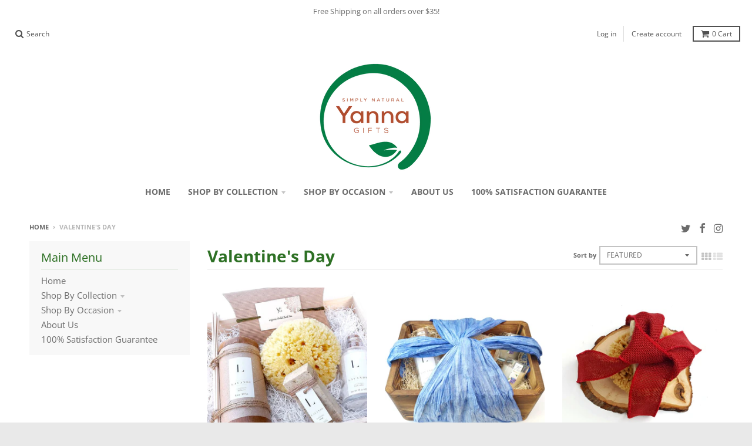

--- FILE ---
content_type: text/html; charset=utf-8
request_url: https://www.yannagifts.com/collections/valentines-day
body_size: 23400
content:
<!doctype html>
<!--[if IE 8]><html class="no-js lt-ie9" lang="en"> <![endif]-->
<!--[if IE 9 ]><html class="ie9 no-js"> <![endif]-->
<!--[if (gt IE 9)|!(IE)]><!--> <html class="no-js" lang="en"> <!--<![endif]-->
<head>
  <meta charset="utf-8">
  <meta http-equiv="X-UA-Compatible" content="IE=edge,chrome=1">
  <link rel="canonical" href="https://www.yannagifts.com/collections/valentines-day">
  <meta name="viewport" content="width=device-width,initial-scale=1">
  <meta name="theme-color" content="#2d7024">

  
  
  
  <link rel="preload" href="//www.yannagifts.com/cdn/fonts/open_sans/opensans_n4.c32e4d4eca5273f6d4ee95ddf54b5bbb75fc9b61.woff2" as="font">
  <link rel="preload" href="//www.yannagifts.com/cdn/fonts/open_sans/opensans_n4.c32e4d4eca5273f6d4ee95ddf54b5bbb75fc9b61.woff2" as="font">
  <link rel="preload" href="//www.yannagifts.com/cdn/fonts/open_sans/opensans_n4.c32e4d4eca5273f6d4ee95ddf54b5bbb75fc9b61.woff2" as="font">

  

  <title>
    Valentine&#39;s Day &ndash; Yanna Gifts
  </title>

  

  <meta property="og:site_name" content="Yanna Gifts">
<meta property="og:url" content="https://www.yannagifts.com/collections/valentines-day">
<meta property="og:title" content="Valentine's Day">
<meta property="og:type" content="product.group">
<meta property="og:description" content="FREE SHIPPPING! Organic Teas, Coffees & Chocolates. Natural Bath & Body. Soy Candles. Organic Baby Gifts. Plastic-free wrapping. Reduce. Reuse. Recycle.">

<meta name="twitter:site" content="@yannagifts">
<meta name="twitter:card" content="summary_large_image">
<meta name="twitter:title" content="Valentine's Day">
<meta name="twitter:description" content="FREE SHIPPPING! Organic Teas, Coffees & Chocolates. Natural Bath & Body. Soy Candles. Organic Baby Gifts. Plastic-free wrapping. Reduce. Reuse. Recycle.">


  <script>window.performance && window.performance.mark && window.performance.mark('shopify.content_for_header.start');</script><meta id="shopify-digital-wallet" name="shopify-digital-wallet" content="/9964694/digital_wallets/dialog">
<meta name="shopify-checkout-api-token" content="425bafce7940ae51f05ae5b30ca356bc">
<meta id="in-context-paypal-metadata" data-shop-id="9964694" data-venmo-supported="false" data-environment="production" data-locale="en_US" data-paypal-v4="true" data-currency="USD">
<link rel="alternate" type="application/atom+xml" title="Feed" href="/collections/valentines-day.atom" />
<link rel="alternate" type="application/json+oembed" href="https://www.yannagifts.com/collections/valentines-day.oembed">
<script async="async" src="/checkouts/internal/preloads.js?locale=en-US"></script>
<link rel="preconnect" href="https://shop.app" crossorigin="anonymous">
<script async="async" src="https://shop.app/checkouts/internal/preloads.js?locale=en-US&shop_id=9964694" crossorigin="anonymous"></script>
<script id="shopify-features" type="application/json">{"accessToken":"425bafce7940ae51f05ae5b30ca356bc","betas":["rich-media-storefront-analytics"],"domain":"www.yannagifts.com","predictiveSearch":true,"shopId":9964694,"locale":"en"}</script>
<script>var Shopify = Shopify || {};
Shopify.shop = "yanna-gifts.myshopify.com";
Shopify.locale = "en";
Shopify.currency = {"active":"USD","rate":"1.0"};
Shopify.country = "US";
Shopify.theme = {"name":"District","id":16654499895,"schema_name":"District","schema_version":"2.8.0","theme_store_id":735,"role":"main"};
Shopify.theme.handle = "null";
Shopify.theme.style = {"id":null,"handle":null};
Shopify.cdnHost = "www.yannagifts.com/cdn";
Shopify.routes = Shopify.routes || {};
Shopify.routes.root = "/";</script>
<script type="module">!function(o){(o.Shopify=o.Shopify||{}).modules=!0}(window);</script>
<script>!function(o){function n(){var o=[];function n(){o.push(Array.prototype.slice.apply(arguments))}return n.q=o,n}var t=o.Shopify=o.Shopify||{};t.loadFeatures=n(),t.autoloadFeatures=n()}(window);</script>
<script>
  window.ShopifyPay = window.ShopifyPay || {};
  window.ShopifyPay.apiHost = "shop.app\/pay";
  window.ShopifyPay.redirectState = null;
</script>
<script id="shop-js-analytics" type="application/json">{"pageType":"collection"}</script>
<script defer="defer" async type="module" src="//www.yannagifts.com/cdn/shopifycloud/shop-js/modules/v2/client.init-shop-cart-sync_C5BV16lS.en.esm.js"></script>
<script defer="defer" async type="module" src="//www.yannagifts.com/cdn/shopifycloud/shop-js/modules/v2/chunk.common_CygWptCX.esm.js"></script>
<script type="module">
  await import("//www.yannagifts.com/cdn/shopifycloud/shop-js/modules/v2/client.init-shop-cart-sync_C5BV16lS.en.esm.js");
await import("//www.yannagifts.com/cdn/shopifycloud/shop-js/modules/v2/chunk.common_CygWptCX.esm.js");

  window.Shopify.SignInWithShop?.initShopCartSync?.({"fedCMEnabled":true,"windoidEnabled":true});

</script>
<script>
  window.Shopify = window.Shopify || {};
  if (!window.Shopify.featureAssets) window.Shopify.featureAssets = {};
  window.Shopify.featureAssets['shop-js'] = {"shop-cart-sync":["modules/v2/client.shop-cart-sync_ZFArdW7E.en.esm.js","modules/v2/chunk.common_CygWptCX.esm.js"],"init-fed-cm":["modules/v2/client.init-fed-cm_CmiC4vf6.en.esm.js","modules/v2/chunk.common_CygWptCX.esm.js"],"shop-button":["modules/v2/client.shop-button_tlx5R9nI.en.esm.js","modules/v2/chunk.common_CygWptCX.esm.js"],"shop-cash-offers":["modules/v2/client.shop-cash-offers_DOA2yAJr.en.esm.js","modules/v2/chunk.common_CygWptCX.esm.js","modules/v2/chunk.modal_D71HUcav.esm.js"],"init-windoid":["modules/v2/client.init-windoid_sURxWdc1.en.esm.js","modules/v2/chunk.common_CygWptCX.esm.js"],"shop-toast-manager":["modules/v2/client.shop-toast-manager_ClPi3nE9.en.esm.js","modules/v2/chunk.common_CygWptCX.esm.js"],"init-shop-email-lookup-coordinator":["modules/v2/client.init-shop-email-lookup-coordinator_B8hsDcYM.en.esm.js","modules/v2/chunk.common_CygWptCX.esm.js"],"init-shop-cart-sync":["modules/v2/client.init-shop-cart-sync_C5BV16lS.en.esm.js","modules/v2/chunk.common_CygWptCX.esm.js"],"avatar":["modules/v2/client.avatar_BTnouDA3.en.esm.js"],"pay-button":["modules/v2/client.pay-button_FdsNuTd3.en.esm.js","modules/v2/chunk.common_CygWptCX.esm.js"],"init-customer-accounts":["modules/v2/client.init-customer-accounts_DxDtT_ad.en.esm.js","modules/v2/client.shop-login-button_C5VAVYt1.en.esm.js","modules/v2/chunk.common_CygWptCX.esm.js","modules/v2/chunk.modal_D71HUcav.esm.js"],"init-shop-for-new-customer-accounts":["modules/v2/client.init-shop-for-new-customer-accounts_ChsxoAhi.en.esm.js","modules/v2/client.shop-login-button_C5VAVYt1.en.esm.js","modules/v2/chunk.common_CygWptCX.esm.js","modules/v2/chunk.modal_D71HUcav.esm.js"],"shop-login-button":["modules/v2/client.shop-login-button_C5VAVYt1.en.esm.js","modules/v2/chunk.common_CygWptCX.esm.js","modules/v2/chunk.modal_D71HUcav.esm.js"],"init-customer-accounts-sign-up":["modules/v2/client.init-customer-accounts-sign-up_CPSyQ0Tj.en.esm.js","modules/v2/client.shop-login-button_C5VAVYt1.en.esm.js","modules/v2/chunk.common_CygWptCX.esm.js","modules/v2/chunk.modal_D71HUcav.esm.js"],"shop-follow-button":["modules/v2/client.shop-follow-button_Cva4Ekp9.en.esm.js","modules/v2/chunk.common_CygWptCX.esm.js","modules/v2/chunk.modal_D71HUcav.esm.js"],"checkout-modal":["modules/v2/client.checkout-modal_BPM8l0SH.en.esm.js","modules/v2/chunk.common_CygWptCX.esm.js","modules/v2/chunk.modal_D71HUcav.esm.js"],"lead-capture":["modules/v2/client.lead-capture_Bi8yE_yS.en.esm.js","modules/v2/chunk.common_CygWptCX.esm.js","modules/v2/chunk.modal_D71HUcav.esm.js"],"shop-login":["modules/v2/client.shop-login_D6lNrXab.en.esm.js","modules/v2/chunk.common_CygWptCX.esm.js","modules/v2/chunk.modal_D71HUcav.esm.js"],"payment-terms":["modules/v2/client.payment-terms_CZxnsJam.en.esm.js","modules/v2/chunk.common_CygWptCX.esm.js","modules/v2/chunk.modal_D71HUcav.esm.js"]};
</script>
<script>(function() {
  var isLoaded = false;
  function asyncLoad() {
    if (isLoaded) return;
    isLoaded = true;
    var urls = ["\/\/shopify.privy.com\/widget.js?shop=yanna-gifts.myshopify.com"];
    for (var i = 0; i < urls.length; i++) {
      var s = document.createElement('script');
      s.type = 'text/javascript';
      s.async = true;
      s.src = urls[i];
      var x = document.getElementsByTagName('script')[0];
      x.parentNode.insertBefore(s, x);
    }
  };
  if(window.attachEvent) {
    window.attachEvent('onload', asyncLoad);
  } else {
    window.addEventListener('load', asyncLoad, false);
  }
})();</script>
<script id="__st">var __st={"a":9964694,"offset":-21600,"reqid":"1b8a678a-06a1-4af1-97a5-04e22d18cf90-1768781553","pageurl":"www.yannagifts.com\/collections\/valentines-day","u":"f190bb256490","p":"collection","rtyp":"collection","rid":407181456};</script>
<script>window.ShopifyPaypalV4VisibilityTracking = true;</script>
<script id="captcha-bootstrap">!function(){'use strict';const t='contact',e='account',n='new_comment',o=[[t,t],['blogs',n],['comments',n],[t,'customer']],c=[[e,'customer_login'],[e,'guest_login'],[e,'recover_customer_password'],[e,'create_customer']],r=t=>t.map((([t,e])=>`form[action*='/${t}']:not([data-nocaptcha='true']) input[name='form_type'][value='${e}']`)).join(','),a=t=>()=>t?[...document.querySelectorAll(t)].map((t=>t.form)):[];function s(){const t=[...o],e=r(t);return a(e)}const i='password',u='form_key',d=['recaptcha-v3-token','g-recaptcha-response','h-captcha-response',i],f=()=>{try{return window.sessionStorage}catch{return}},m='__shopify_v',_=t=>t.elements[u];function p(t,e,n=!1){try{const o=window.sessionStorage,c=JSON.parse(o.getItem(e)),{data:r}=function(t){const{data:e,action:n}=t;return t[m]||n?{data:e,action:n}:{data:t,action:n}}(c);for(const[e,n]of Object.entries(r))t.elements[e]&&(t.elements[e].value=n);n&&o.removeItem(e)}catch(o){console.error('form repopulation failed',{error:o})}}const l='form_type',E='cptcha';function T(t){t.dataset[E]=!0}const w=window,h=w.document,L='Shopify',v='ce_forms',y='captcha';let A=!1;((t,e)=>{const n=(g='f06e6c50-85a8-45c8-87d0-21a2b65856fe',I='https://cdn.shopify.com/shopifycloud/storefront-forms-hcaptcha/ce_storefront_forms_captcha_hcaptcha.v1.5.2.iife.js',D={infoText:'Protected by hCaptcha',privacyText:'Privacy',termsText:'Terms'},(t,e,n)=>{const o=w[L][v],c=o.bindForm;if(c)return c(t,g,e,D).then(n);var r;o.q.push([[t,g,e,D],n]),r=I,A||(h.body.append(Object.assign(h.createElement('script'),{id:'captcha-provider',async:!0,src:r})),A=!0)});var g,I,D;w[L]=w[L]||{},w[L][v]=w[L][v]||{},w[L][v].q=[],w[L][y]=w[L][y]||{},w[L][y].protect=function(t,e){n(t,void 0,e),T(t)},Object.freeze(w[L][y]),function(t,e,n,w,h,L){const[v,y,A,g]=function(t,e,n){const i=e?o:[],u=t?c:[],d=[...i,...u],f=r(d),m=r(i),_=r(d.filter((([t,e])=>n.includes(e))));return[a(f),a(m),a(_),s()]}(w,h,L),I=t=>{const e=t.target;return e instanceof HTMLFormElement?e:e&&e.form},D=t=>v().includes(t);t.addEventListener('submit',(t=>{const e=I(t);if(!e)return;const n=D(e)&&!e.dataset.hcaptchaBound&&!e.dataset.recaptchaBound,o=_(e),c=g().includes(e)&&(!o||!o.value);(n||c)&&t.preventDefault(),c&&!n&&(function(t){try{if(!f())return;!function(t){const e=f();if(!e)return;const n=_(t);if(!n)return;const o=n.value;o&&e.removeItem(o)}(t);const e=Array.from(Array(32),(()=>Math.random().toString(36)[2])).join('');!function(t,e){_(t)||t.append(Object.assign(document.createElement('input'),{type:'hidden',name:u})),t.elements[u].value=e}(t,e),function(t,e){const n=f();if(!n)return;const o=[...t.querySelectorAll(`input[type='${i}']`)].map((({name:t})=>t)),c=[...d,...o],r={};for(const[a,s]of new FormData(t).entries())c.includes(a)||(r[a]=s);n.setItem(e,JSON.stringify({[m]:1,action:t.action,data:r}))}(t,e)}catch(e){console.error('failed to persist form',e)}}(e),e.submit())}));const S=(t,e)=>{t&&!t.dataset[E]&&(n(t,e.some((e=>e===t))),T(t))};for(const o of['focusin','change'])t.addEventListener(o,(t=>{const e=I(t);D(e)&&S(e,y())}));const B=e.get('form_key'),M=e.get(l),P=B&&M;t.addEventListener('DOMContentLoaded',(()=>{const t=y();if(P)for(const e of t)e.elements[l].value===M&&p(e,B);[...new Set([...A(),...v().filter((t=>'true'===t.dataset.shopifyCaptcha))])].forEach((e=>S(e,t)))}))}(h,new URLSearchParams(w.location.search),n,t,e,['guest_login'])})(!0,!0)}();</script>
<script integrity="sha256-4kQ18oKyAcykRKYeNunJcIwy7WH5gtpwJnB7kiuLZ1E=" data-source-attribution="shopify.loadfeatures" defer="defer" src="//www.yannagifts.com/cdn/shopifycloud/storefront/assets/storefront/load_feature-a0a9edcb.js" crossorigin="anonymous"></script>
<script crossorigin="anonymous" defer="defer" src="//www.yannagifts.com/cdn/shopifycloud/storefront/assets/shopify_pay/storefront-65b4c6d7.js?v=20250812"></script>
<script data-source-attribution="shopify.dynamic_checkout.dynamic.init">var Shopify=Shopify||{};Shopify.PaymentButton=Shopify.PaymentButton||{isStorefrontPortableWallets:!0,init:function(){window.Shopify.PaymentButton.init=function(){};var t=document.createElement("script");t.src="https://www.yannagifts.com/cdn/shopifycloud/portable-wallets/latest/portable-wallets.en.js",t.type="module",document.head.appendChild(t)}};
</script>
<script data-source-attribution="shopify.dynamic_checkout.buyer_consent">
  function portableWalletsHideBuyerConsent(e){var t=document.getElementById("shopify-buyer-consent"),n=document.getElementById("shopify-subscription-policy-button");t&&n&&(t.classList.add("hidden"),t.setAttribute("aria-hidden","true"),n.removeEventListener("click",e))}function portableWalletsShowBuyerConsent(e){var t=document.getElementById("shopify-buyer-consent"),n=document.getElementById("shopify-subscription-policy-button");t&&n&&(t.classList.remove("hidden"),t.removeAttribute("aria-hidden"),n.addEventListener("click",e))}window.Shopify?.PaymentButton&&(window.Shopify.PaymentButton.hideBuyerConsent=portableWalletsHideBuyerConsent,window.Shopify.PaymentButton.showBuyerConsent=portableWalletsShowBuyerConsent);
</script>
<script data-source-attribution="shopify.dynamic_checkout.cart.bootstrap">document.addEventListener("DOMContentLoaded",(function(){function t(){return document.querySelector("shopify-accelerated-checkout-cart, shopify-accelerated-checkout")}if(t())Shopify.PaymentButton.init();else{new MutationObserver((function(e,n){t()&&(Shopify.PaymentButton.init(),n.disconnect())})).observe(document.body,{childList:!0,subtree:!0})}}));
</script>
<link id="shopify-accelerated-checkout-styles" rel="stylesheet" media="screen" href="https://www.yannagifts.com/cdn/shopifycloud/portable-wallets/latest/accelerated-checkout-backwards-compat.css" crossorigin="anonymous">
<style id="shopify-accelerated-checkout-cart">
        #shopify-buyer-consent {
  margin-top: 1em;
  display: inline-block;
  width: 100%;
}

#shopify-buyer-consent.hidden {
  display: none;
}

#shopify-subscription-policy-button {
  background: none;
  border: none;
  padding: 0;
  text-decoration: underline;
  font-size: inherit;
  cursor: pointer;
}

#shopify-subscription-policy-button::before {
  box-shadow: none;
}

      </style>

<script>window.performance && window.performance.mark && window.performance.mark('shopify.content_for_header.end');</script>
  <link href="//www.yannagifts.com/cdn/shop/t/53/assets/theme.scss.css?v=50452337404445001131759251256" rel="stylesheet" type="text/css" media="all" />

  
  <!-- /snippets/oldIE-js.liquid -->


<!--[if lt IE 9]>

<script src="//cdnjs.cloudflare.com/ajax/libs/html5shiv/3.7.2/html5shiv.min.js" type="text/javascript"></script>
<script src="//www.yannagifts.com/cdn/shop/t/53/assets/respond.min.js?v=52248677837542619231529895132" type="text/javascript"></script>
<link href="//www.yannagifts.com/cdn/shop/t/53/assets/respond-proxy.html" id="respond-proxy" rel="respond-proxy" />
<link href="//www.yannagifts.com/search?q=2dbbb7c42e5e1f18eb2a6e02aec502b5" id="respond-redirect" rel="respond-redirect" />
<script src="//www.yannagifts.com/search?q=2dbbb7c42e5e1f18eb2a6e02aec502b5" type="text/javascript"></script>
<![endif]-->

  <script>
    window.StyleHatch = window.StyleHatch || {};
    StyleHatch.Strings = {
      instagramAddToken: "Add your Instagram access token.",
      instagramInvalidToken: "The Instagram access token is invalid. Check to make sure you added the complete token.",
      instagramRateLimitToken: "Your store is currently over Instagram\u0026#39;s rate limit. Contact Style Hatch support for details.",
      addToCart: "Add to Cart",
      soldOut: "Sold Out",
      addressError: "Error looking up that address",
      addressNoResults: "No results for that address",
      addressQueryLimit: "You have exceeded the Google API usage limit. Consider upgrading to a \u003ca href=\"https:\/\/developers.google.com\/maps\/premium\/usage-limits\"\u003ePremium Plan\u003c\/a\u003e.",
      authError: "There was a problem authenticating your Google Maps account."
    }
    StyleHatch.currencyFormat = "$ {{amount}}";
    StyleHatch.ajaxCartEnable = true;
    // Post defer
    window.addEventListener('DOMContentLoaded', function() {
      (function( $ ) {
      

      
      
      })(jq223);
    });
    document.documentElement.className = document.documentElement.className.replace('no-js', 'js');
  </script>

  <script type="text/javascript">
    window.lazySizesConfig = window.lazySizesConfig || {};
    window.lazySizesConfig.expand = 1200;
    window.lazySizesConfig.loadMode = 3;
    window.lazySizesConfig.ricTimeout = 50;
  </script>
  <!--[if (gt IE 9)|!(IE)]><!--><script src="//www.yannagifts.com/cdn/shop/t/53/assets/lazysizes.min.js?v=32691578816191578311529895132" async="async"></script><!--<![endif]-->
  <!--[if lte IE 9]><script src="//www.yannagifts.com/cdn/shop/t/53/assets/lazysizes.min.js?v=32691578816191578311529895132"></script><![endif]-->
  <!--[if (gt IE 9)|!(IE)]><!--><script src="//www.yannagifts.com/cdn/shop/t/53/assets/vendor.js?v=183859201010821466901529895133" defer="defer"></script><!--<![endif]-->
  <!--[if lte IE 9]><script src="//www.yannagifts.com/cdn/shop/t/53/assets/vendor.js?v=183859201010821466901529895133"></script><![endif]-->
  
  <!--[if (gt IE 9)|!(IE)]><!--><script src="//www.yannagifts.com/cdn/shop/t/53/assets/theme.min.js?v=166428340908493768561529895133" defer="defer"></script><!--<![endif]-->
  <!--[if lte IE 9]><script src="//www.yannagifts.com/cdn/shop/t/53/assets/theme.min.js?v=166428340908493768561529895133"></script><![endif]-->

<meta property="og:image" content="https://cdn.shopify.com/s/files/1/0996/4694/files/Yannagifts_logo_02_new_font_c6762834-de88-4fbf-8a6b-7ece4691dace.png?height=628&pad_color=fff&v=1613157074&width=1200" />
<meta property="og:image:secure_url" content="https://cdn.shopify.com/s/files/1/0996/4694/files/Yannagifts_logo_02_new_font_c6762834-de88-4fbf-8a6b-7ece4691dace.png?height=628&pad_color=fff&v=1613157074&width=1200" />
<meta property="og:image:width" content="1200" />
<meta property="og:image:height" content="628" />
<link href="https://monorail-edge.shopifysvc.com" rel="dns-prefetch">
<script>(function(){if ("sendBeacon" in navigator && "performance" in window) {try {var session_token_from_headers = performance.getEntriesByType('navigation')[0].serverTiming.find(x => x.name == '_s').description;} catch {var session_token_from_headers = undefined;}var session_cookie_matches = document.cookie.match(/_shopify_s=([^;]*)/);var session_token_from_cookie = session_cookie_matches && session_cookie_matches.length === 2 ? session_cookie_matches[1] : "";var session_token = session_token_from_headers || session_token_from_cookie || "";function handle_abandonment_event(e) {var entries = performance.getEntries().filter(function(entry) {return /monorail-edge.shopifysvc.com/.test(entry.name);});if (!window.abandonment_tracked && entries.length === 0) {window.abandonment_tracked = true;var currentMs = Date.now();var navigation_start = performance.timing.navigationStart;var payload = {shop_id: 9964694,url: window.location.href,navigation_start,duration: currentMs - navigation_start,session_token,page_type: "collection"};window.navigator.sendBeacon("https://monorail-edge.shopifysvc.com/v1/produce", JSON.stringify({schema_id: "online_store_buyer_site_abandonment/1.1",payload: payload,metadata: {event_created_at_ms: currentMs,event_sent_at_ms: currentMs}}));}}window.addEventListener('pagehide', handle_abandonment_event);}}());</script>
<script id="web-pixels-manager-setup">(function e(e,d,r,n,o){if(void 0===o&&(o={}),!Boolean(null===(a=null===(i=window.Shopify)||void 0===i?void 0:i.analytics)||void 0===a?void 0:a.replayQueue)){var i,a;window.Shopify=window.Shopify||{};var t=window.Shopify;t.analytics=t.analytics||{};var s=t.analytics;s.replayQueue=[],s.publish=function(e,d,r){return s.replayQueue.push([e,d,r]),!0};try{self.performance.mark("wpm:start")}catch(e){}var l=function(){var e={modern:/Edge?\/(1{2}[4-9]|1[2-9]\d|[2-9]\d{2}|\d{4,})\.\d+(\.\d+|)|Firefox\/(1{2}[4-9]|1[2-9]\d|[2-9]\d{2}|\d{4,})\.\d+(\.\d+|)|Chrom(ium|e)\/(9{2}|\d{3,})\.\d+(\.\d+|)|(Maci|X1{2}).+ Version\/(15\.\d+|(1[6-9]|[2-9]\d|\d{3,})\.\d+)([,.]\d+|)( \(\w+\)|)( Mobile\/\w+|) Safari\/|Chrome.+OPR\/(9{2}|\d{3,})\.\d+\.\d+|(CPU[ +]OS|iPhone[ +]OS|CPU[ +]iPhone|CPU IPhone OS|CPU iPad OS)[ +]+(15[._]\d+|(1[6-9]|[2-9]\d|\d{3,})[._]\d+)([._]\d+|)|Android:?[ /-](13[3-9]|1[4-9]\d|[2-9]\d{2}|\d{4,})(\.\d+|)(\.\d+|)|Android.+Firefox\/(13[5-9]|1[4-9]\d|[2-9]\d{2}|\d{4,})\.\d+(\.\d+|)|Android.+Chrom(ium|e)\/(13[3-9]|1[4-9]\d|[2-9]\d{2}|\d{4,})\.\d+(\.\d+|)|SamsungBrowser\/([2-9]\d|\d{3,})\.\d+/,legacy:/Edge?\/(1[6-9]|[2-9]\d|\d{3,})\.\d+(\.\d+|)|Firefox\/(5[4-9]|[6-9]\d|\d{3,})\.\d+(\.\d+|)|Chrom(ium|e)\/(5[1-9]|[6-9]\d|\d{3,})\.\d+(\.\d+|)([\d.]+$|.*Safari\/(?![\d.]+ Edge\/[\d.]+$))|(Maci|X1{2}).+ Version\/(10\.\d+|(1[1-9]|[2-9]\d|\d{3,})\.\d+)([,.]\d+|)( \(\w+\)|)( Mobile\/\w+|) Safari\/|Chrome.+OPR\/(3[89]|[4-9]\d|\d{3,})\.\d+\.\d+|(CPU[ +]OS|iPhone[ +]OS|CPU[ +]iPhone|CPU IPhone OS|CPU iPad OS)[ +]+(10[._]\d+|(1[1-9]|[2-9]\d|\d{3,})[._]\d+)([._]\d+|)|Android:?[ /-](13[3-9]|1[4-9]\d|[2-9]\d{2}|\d{4,})(\.\d+|)(\.\d+|)|Mobile Safari.+OPR\/([89]\d|\d{3,})\.\d+\.\d+|Android.+Firefox\/(13[5-9]|1[4-9]\d|[2-9]\d{2}|\d{4,})\.\d+(\.\d+|)|Android.+Chrom(ium|e)\/(13[3-9]|1[4-9]\d|[2-9]\d{2}|\d{4,})\.\d+(\.\d+|)|Android.+(UC? ?Browser|UCWEB|U3)[ /]?(15\.([5-9]|\d{2,})|(1[6-9]|[2-9]\d|\d{3,})\.\d+)\.\d+|SamsungBrowser\/(5\.\d+|([6-9]|\d{2,})\.\d+)|Android.+MQ{2}Browser\/(14(\.(9|\d{2,})|)|(1[5-9]|[2-9]\d|\d{3,})(\.\d+|))(\.\d+|)|K[Aa][Ii]OS\/(3\.\d+|([4-9]|\d{2,})\.\d+)(\.\d+|)/},d=e.modern,r=e.legacy,n=navigator.userAgent;return n.match(d)?"modern":n.match(r)?"legacy":"unknown"}(),u="modern"===l?"modern":"legacy",c=(null!=n?n:{modern:"",legacy:""})[u],f=function(e){return[e.baseUrl,"/wpm","/b",e.hashVersion,"modern"===e.buildTarget?"m":"l",".js"].join("")}({baseUrl:d,hashVersion:r,buildTarget:u}),m=function(e){var d=e.version,r=e.bundleTarget,n=e.surface,o=e.pageUrl,i=e.monorailEndpoint;return{emit:function(e){var a=e.status,t=e.errorMsg,s=(new Date).getTime(),l=JSON.stringify({metadata:{event_sent_at_ms:s},events:[{schema_id:"web_pixels_manager_load/3.1",payload:{version:d,bundle_target:r,page_url:o,status:a,surface:n,error_msg:t},metadata:{event_created_at_ms:s}}]});if(!i)return console&&console.warn&&console.warn("[Web Pixels Manager] No Monorail endpoint provided, skipping logging."),!1;try{return self.navigator.sendBeacon.bind(self.navigator)(i,l)}catch(e){}var u=new XMLHttpRequest;try{return u.open("POST",i,!0),u.setRequestHeader("Content-Type","text/plain"),u.send(l),!0}catch(e){return console&&console.warn&&console.warn("[Web Pixels Manager] Got an unhandled error while logging to Monorail."),!1}}}}({version:r,bundleTarget:l,surface:e.surface,pageUrl:self.location.href,monorailEndpoint:e.monorailEndpoint});try{o.browserTarget=l,function(e){var d=e.src,r=e.async,n=void 0===r||r,o=e.onload,i=e.onerror,a=e.sri,t=e.scriptDataAttributes,s=void 0===t?{}:t,l=document.createElement("script"),u=document.querySelector("head"),c=document.querySelector("body");if(l.async=n,l.src=d,a&&(l.integrity=a,l.crossOrigin="anonymous"),s)for(var f in s)if(Object.prototype.hasOwnProperty.call(s,f))try{l.dataset[f]=s[f]}catch(e){}if(o&&l.addEventListener("load",o),i&&l.addEventListener("error",i),u)u.appendChild(l);else{if(!c)throw new Error("Did not find a head or body element to append the script");c.appendChild(l)}}({src:f,async:!0,onload:function(){if(!function(){var e,d;return Boolean(null===(d=null===(e=window.Shopify)||void 0===e?void 0:e.analytics)||void 0===d?void 0:d.initialized)}()){var d=window.webPixelsManager.init(e)||void 0;if(d){var r=window.Shopify.analytics;r.replayQueue.forEach((function(e){var r=e[0],n=e[1],o=e[2];d.publishCustomEvent(r,n,o)})),r.replayQueue=[],r.publish=d.publishCustomEvent,r.visitor=d.visitor,r.initialized=!0}}},onerror:function(){return m.emit({status:"failed",errorMsg:"".concat(f," has failed to load")})},sri:function(e){var d=/^sha384-[A-Za-z0-9+/=]+$/;return"string"==typeof e&&d.test(e)}(c)?c:"",scriptDataAttributes:o}),m.emit({status:"loading"})}catch(e){m.emit({status:"failed",errorMsg:(null==e?void 0:e.message)||"Unknown error"})}}})({shopId: 9964694,storefrontBaseUrl: "https://www.yannagifts.com",extensionsBaseUrl: "https://extensions.shopifycdn.com/cdn/shopifycloud/web-pixels-manager",monorailEndpoint: "https://monorail-edge.shopifysvc.com/unstable/produce_batch",surface: "storefront-renderer",enabledBetaFlags: ["2dca8a86"],webPixelsConfigList: [{"id":"75956392","eventPayloadVersion":"v1","runtimeContext":"LAX","scriptVersion":"1","type":"CUSTOM","privacyPurposes":["MARKETING"],"name":"Meta pixel (migrated)"},{"id":"122552488","eventPayloadVersion":"v1","runtimeContext":"LAX","scriptVersion":"1","type":"CUSTOM","privacyPurposes":["ANALYTICS"],"name":"Google Analytics tag (migrated)"},{"id":"shopify-app-pixel","configuration":"{}","eventPayloadVersion":"v1","runtimeContext":"STRICT","scriptVersion":"0450","apiClientId":"shopify-pixel","type":"APP","privacyPurposes":["ANALYTICS","MARKETING"]},{"id":"shopify-custom-pixel","eventPayloadVersion":"v1","runtimeContext":"LAX","scriptVersion":"0450","apiClientId":"shopify-pixel","type":"CUSTOM","privacyPurposes":["ANALYTICS","MARKETING"]}],isMerchantRequest: false,initData: {"shop":{"name":"Yanna Gifts","paymentSettings":{"currencyCode":"USD"},"myshopifyDomain":"yanna-gifts.myshopify.com","countryCode":"US","storefrontUrl":"https:\/\/www.yannagifts.com"},"customer":null,"cart":null,"checkout":null,"productVariants":[],"purchasingCompany":null},},"https://www.yannagifts.com/cdn","fcfee988w5aeb613cpc8e4bc33m6693e112",{"modern":"","legacy":""},{"shopId":"9964694","storefrontBaseUrl":"https:\/\/www.yannagifts.com","extensionBaseUrl":"https:\/\/extensions.shopifycdn.com\/cdn\/shopifycloud\/web-pixels-manager","surface":"storefront-renderer","enabledBetaFlags":"[\"2dca8a86\"]","isMerchantRequest":"false","hashVersion":"fcfee988w5aeb613cpc8e4bc33m6693e112","publish":"custom","events":"[[\"page_viewed\",{}],[\"collection_viewed\",{\"collection\":{\"id\":\"407181456\",\"title\":\"Valentine's Day\",\"productVariants\":[{\"price\":{\"amount\":97.0,\"currencyCode\":\"USD\"},\"product\":{\"title\":\"Random Retreat\",\"vendor\":\"Yanna Gifts\",\"id\":\"8554475984\",\"untranslatedTitle\":\"Random Retreat\",\"url\":\"\/products\/random-retreat\",\"type\":\"\"},\"id\":\"32518275152\",\"image\":{\"src\":\"\/\/www.yannagifts.com\/cdn\/shop\/products\/IMG_20170321_080123_274.jpg?v=1508729546\"},\"sku\":\"\",\"title\":\"Default Title\",\"untranslatedTitle\":\"Default Title\"},{\"price\":{\"amount\":79.0,\"currencyCode\":\"USD\"},\"product\":{\"title\":\"Pomp \u0026 Pamper\",\"vendor\":\"Yanna Gifts\",\"id\":\"8648523344\",\"untranslatedTitle\":\"Pomp \u0026 Pamper\",\"url\":\"\/products\/pomp-pamper\",\"type\":\"\"},\"id\":\"33287052880\",\"image\":{\"src\":\"\/\/www.yannagifts.com\/cdn\/shop\/products\/20170325_105824_4f13b781-04d4-40b4-ace4-ed7a61ab096d.jpg?v=1510370634\"},\"sku\":\"\",\"title\":\"Default Title\",\"untranslatedTitle\":\"Default Title\"},{\"price\":{\"amount\":37.0,\"currencyCode\":\"USD\"},\"product\":{\"title\":\"Wood and Water\",\"vendor\":\"Yanna Gifts\",\"id\":\"378246004773\",\"untranslatedTitle\":\"Wood and Water\",\"url\":\"\/products\/wood-and-water\",\"type\":\"\"},\"id\":\"4798022451237\",\"image\":{\"src\":\"\/\/www.yannagifts.com\/cdn\/shop\/products\/20171111_092323_aa413ae6-3ab7-4335-84fa-cdc920d36f5e.jpg?v=1511402279\"},\"sku\":\"\",\"title\":\"Default Title\",\"untranslatedTitle\":\"Default Title\"},{\"price\":{\"amount\":47.0,\"currencyCode\":\"USD\"},\"product\":{\"title\":\"Fresh Essential\",\"vendor\":\"Yanna Gifts\",\"id\":\"386235662373\",\"untranslatedTitle\":\"Fresh Essential\",\"url\":\"\/products\/fresh-essential\",\"type\":\"\"},\"id\":\"4838745145381\",\"image\":{\"src\":\"\/\/www.yannagifts.com\/cdn\/shop\/products\/20171118_111309.jpg?v=1511075750\"},\"sku\":\"\",\"title\":\"Default Title\",\"untranslatedTitle\":\"Default Title\"},{\"price\":{\"amount\":67.0,\"currencyCode\":\"USD\"},\"product\":{\"title\":\"Serenity Now\",\"vendor\":\"Yanna Gifts\",\"id\":\"378322157605\",\"untranslatedTitle\":\"Serenity Now\",\"url\":\"\/products\/serenity-now\",\"type\":\"\"},\"id\":\"4798379130917\",\"image\":{\"src\":\"\/\/www.yannagifts.com\/cdn\/shop\/products\/20171111_091614.jpg?v=1516851047\"},\"sku\":\"\",\"title\":\"Default Title\",\"untranslatedTitle\":\"Default Title\"},{\"price\":{\"amount\":82.0,\"currencyCode\":\"USD\"},\"product\":{\"title\":\"Any Day Pamper\",\"vendor\":\"Yanna Gifts\",\"id\":\"3163752133\",\"untranslatedTitle\":\"Any Day Pamper\",\"url\":\"\/products\/everyday-pamper\",\"type\":\"\"},\"id\":\"9332270085\",\"image\":{\"src\":\"\/\/www.yannagifts.com\/cdn\/shop\/products\/20170806_141000rev_a4fcf1fe-a610-4663-b028-bffb786ec2b8.jpg?v=1509763817\"},\"sku\":\"\",\"title\":\"Default Title\",\"untranslatedTitle\":\"Default Title\"},{\"price\":{\"amount\":57.0,\"currencyCode\":\"USD\"},\"product\":{\"title\":\"Simply Refreshed\",\"vendor\":\"Yanna Gifts\",\"id\":\"353059536933\",\"untranslatedTitle\":\"Simply Refreshed\",\"url\":\"\/products\/simply-refreshed\",\"type\":\"\"},\"id\":\"4596934869029\",\"image\":{\"src\":\"\/\/www.yannagifts.com\/cdn\/shop\/products\/20171104_090215.jpg?v=1509937172\"},\"sku\":\"\",\"title\":\"Default Title\",\"untranslatedTitle\":\"Default Title\"}]}}]]"});</script><script>
  window.ShopifyAnalytics = window.ShopifyAnalytics || {};
  window.ShopifyAnalytics.meta = window.ShopifyAnalytics.meta || {};
  window.ShopifyAnalytics.meta.currency = 'USD';
  var meta = {"products":[{"id":8554475984,"gid":"gid:\/\/shopify\/Product\/8554475984","vendor":"Yanna Gifts","type":"","handle":"random-retreat","variants":[{"id":32518275152,"price":9700,"name":"Random Retreat","public_title":null,"sku":""}],"remote":false},{"id":8648523344,"gid":"gid:\/\/shopify\/Product\/8648523344","vendor":"Yanna Gifts","type":"","handle":"pomp-pamper","variants":[{"id":33287052880,"price":7900,"name":"Pomp \u0026 Pamper","public_title":null,"sku":""}],"remote":false},{"id":378246004773,"gid":"gid:\/\/shopify\/Product\/378246004773","vendor":"Yanna Gifts","type":"","handle":"wood-and-water","variants":[{"id":4798022451237,"price":3700,"name":"Wood and Water","public_title":null,"sku":""}],"remote":false},{"id":386235662373,"gid":"gid:\/\/shopify\/Product\/386235662373","vendor":"Yanna Gifts","type":"","handle":"fresh-essential","variants":[{"id":4838745145381,"price":4700,"name":"Fresh Essential","public_title":null,"sku":""}],"remote":false},{"id":378322157605,"gid":"gid:\/\/shopify\/Product\/378322157605","vendor":"Yanna Gifts","type":"","handle":"serenity-now","variants":[{"id":4798379130917,"price":6700,"name":"Serenity Now","public_title":null,"sku":""}],"remote":false},{"id":3163752133,"gid":"gid:\/\/shopify\/Product\/3163752133","vendor":"Yanna Gifts","type":"","handle":"everyday-pamper","variants":[{"id":9332270085,"price":8200,"name":"Any Day Pamper","public_title":null,"sku":""}],"remote":false},{"id":353059536933,"gid":"gid:\/\/shopify\/Product\/353059536933","vendor":"Yanna Gifts","type":"","handle":"simply-refreshed","variants":[{"id":4596934869029,"price":5700,"name":"Simply Refreshed","public_title":null,"sku":""}],"remote":false}],"page":{"pageType":"collection","resourceType":"collection","resourceId":407181456,"requestId":"1b8a678a-06a1-4af1-97a5-04e22d18cf90-1768781553"}};
  for (var attr in meta) {
    window.ShopifyAnalytics.meta[attr] = meta[attr];
  }
</script>
<script class="analytics">
  (function () {
    var customDocumentWrite = function(content) {
      var jquery = null;

      if (window.jQuery) {
        jquery = window.jQuery;
      } else if (window.Checkout && window.Checkout.$) {
        jquery = window.Checkout.$;
      }

      if (jquery) {
        jquery('body').append(content);
      }
    };

    var hasLoggedConversion = function(token) {
      if (token) {
        return document.cookie.indexOf('loggedConversion=' + token) !== -1;
      }
      return false;
    }

    var setCookieIfConversion = function(token) {
      if (token) {
        var twoMonthsFromNow = new Date(Date.now());
        twoMonthsFromNow.setMonth(twoMonthsFromNow.getMonth() + 2);

        document.cookie = 'loggedConversion=' + token + '; expires=' + twoMonthsFromNow;
      }
    }

    var trekkie = window.ShopifyAnalytics.lib = window.trekkie = window.trekkie || [];
    if (trekkie.integrations) {
      return;
    }
    trekkie.methods = [
      'identify',
      'page',
      'ready',
      'track',
      'trackForm',
      'trackLink'
    ];
    trekkie.factory = function(method) {
      return function() {
        var args = Array.prototype.slice.call(arguments);
        args.unshift(method);
        trekkie.push(args);
        return trekkie;
      };
    };
    for (var i = 0; i < trekkie.methods.length; i++) {
      var key = trekkie.methods[i];
      trekkie[key] = trekkie.factory(key);
    }
    trekkie.load = function(config) {
      trekkie.config = config || {};
      trekkie.config.initialDocumentCookie = document.cookie;
      var first = document.getElementsByTagName('script')[0];
      var script = document.createElement('script');
      script.type = 'text/javascript';
      script.onerror = function(e) {
        var scriptFallback = document.createElement('script');
        scriptFallback.type = 'text/javascript';
        scriptFallback.onerror = function(error) {
                var Monorail = {
      produce: function produce(monorailDomain, schemaId, payload) {
        var currentMs = new Date().getTime();
        var event = {
          schema_id: schemaId,
          payload: payload,
          metadata: {
            event_created_at_ms: currentMs,
            event_sent_at_ms: currentMs
          }
        };
        return Monorail.sendRequest("https://" + monorailDomain + "/v1/produce", JSON.stringify(event));
      },
      sendRequest: function sendRequest(endpointUrl, payload) {
        // Try the sendBeacon API
        if (window && window.navigator && typeof window.navigator.sendBeacon === 'function' && typeof window.Blob === 'function' && !Monorail.isIos12()) {
          var blobData = new window.Blob([payload], {
            type: 'text/plain'
          });

          if (window.navigator.sendBeacon(endpointUrl, blobData)) {
            return true;
          } // sendBeacon was not successful

        } // XHR beacon

        var xhr = new XMLHttpRequest();

        try {
          xhr.open('POST', endpointUrl);
          xhr.setRequestHeader('Content-Type', 'text/plain');
          xhr.send(payload);
        } catch (e) {
          console.log(e);
        }

        return false;
      },
      isIos12: function isIos12() {
        return window.navigator.userAgent.lastIndexOf('iPhone; CPU iPhone OS 12_') !== -1 || window.navigator.userAgent.lastIndexOf('iPad; CPU OS 12_') !== -1;
      }
    };
    Monorail.produce('monorail-edge.shopifysvc.com',
      'trekkie_storefront_load_errors/1.1',
      {shop_id: 9964694,
      theme_id: 16654499895,
      app_name: "storefront",
      context_url: window.location.href,
      source_url: "//www.yannagifts.com/cdn/s/trekkie.storefront.cd680fe47e6c39ca5d5df5f0a32d569bc48c0f27.min.js"});

        };
        scriptFallback.async = true;
        scriptFallback.src = '//www.yannagifts.com/cdn/s/trekkie.storefront.cd680fe47e6c39ca5d5df5f0a32d569bc48c0f27.min.js';
        first.parentNode.insertBefore(scriptFallback, first);
      };
      script.async = true;
      script.src = '//www.yannagifts.com/cdn/s/trekkie.storefront.cd680fe47e6c39ca5d5df5f0a32d569bc48c0f27.min.js';
      first.parentNode.insertBefore(script, first);
    };
    trekkie.load(
      {"Trekkie":{"appName":"storefront","development":false,"defaultAttributes":{"shopId":9964694,"isMerchantRequest":null,"themeId":16654499895,"themeCityHash":"3869058407123804010","contentLanguage":"en","currency":"USD","eventMetadataId":"a330d9bd-4959-494f-b859-69988346009e"},"isServerSideCookieWritingEnabled":true,"monorailRegion":"shop_domain","enabledBetaFlags":["65f19447"]},"Session Attribution":{},"S2S":{"facebookCapiEnabled":false,"source":"trekkie-storefront-renderer","apiClientId":580111}}
    );

    var loaded = false;
    trekkie.ready(function() {
      if (loaded) return;
      loaded = true;

      window.ShopifyAnalytics.lib = window.trekkie;

      var originalDocumentWrite = document.write;
      document.write = customDocumentWrite;
      try { window.ShopifyAnalytics.merchantGoogleAnalytics.call(this); } catch(error) {};
      document.write = originalDocumentWrite;

      window.ShopifyAnalytics.lib.page(null,{"pageType":"collection","resourceType":"collection","resourceId":407181456,"requestId":"1b8a678a-06a1-4af1-97a5-04e22d18cf90-1768781553","shopifyEmitted":true});

      var match = window.location.pathname.match(/checkouts\/(.+)\/(thank_you|post_purchase)/)
      var token = match? match[1]: undefined;
      if (!hasLoggedConversion(token)) {
        setCookieIfConversion(token);
        window.ShopifyAnalytics.lib.track("Viewed Product Category",{"currency":"USD","category":"Collection: valentines-day","collectionName":"valentines-day","collectionId":407181456,"nonInteraction":true},undefined,undefined,{"shopifyEmitted":true});
      }
    });


        var eventsListenerScript = document.createElement('script');
        eventsListenerScript.async = true;
        eventsListenerScript.src = "//www.yannagifts.com/cdn/shopifycloud/storefront/assets/shop_events_listener-3da45d37.js";
        document.getElementsByTagName('head')[0].appendChild(eventsListenerScript);

})();</script>
  <script>
  if (!window.ga || (window.ga && typeof window.ga !== 'function')) {
    window.ga = function ga() {
      (window.ga.q = window.ga.q || []).push(arguments);
      if (window.Shopify && window.Shopify.analytics && typeof window.Shopify.analytics.publish === 'function') {
        window.Shopify.analytics.publish("ga_stub_called", {}, {sendTo: "google_osp_migration"});
      }
      console.error("Shopify's Google Analytics stub called with:", Array.from(arguments), "\nSee https://help.shopify.com/manual/promoting-marketing/pixels/pixel-migration#google for more information.");
    };
    if (window.Shopify && window.Shopify.analytics && typeof window.Shopify.analytics.publish === 'function') {
      window.Shopify.analytics.publish("ga_stub_initialized", {}, {sendTo: "google_osp_migration"});
    }
  }
</script>
<script
  defer
  src="https://www.yannagifts.com/cdn/shopifycloud/perf-kit/shopify-perf-kit-3.0.4.min.js"
  data-application="storefront-renderer"
  data-shop-id="9964694"
  data-render-region="gcp-us-central1"
  data-page-type="collection"
  data-theme-instance-id="16654499895"
  data-theme-name="District"
  data-theme-version="2.8.0"
  data-monorail-region="shop_domain"
  data-resource-timing-sampling-rate="10"
  data-shs="true"
  data-shs-beacon="true"
  data-shs-export-with-fetch="true"
  data-shs-logs-sample-rate="1"
  data-shs-beacon-endpoint="https://www.yannagifts.com/api/collect"
></script>
</head>

<body id="valentine-39-s-day" class="template-collection" data-template-directory="" data-template="collection" >

  <div id="page">
    <div id="shopify-section-promos" class="shopify-section promos"><div data-section-id="promos" data-section-type="promos-section" data-scroll-lock="true">
  
    
    
<header id="block-1482143996282" class="promo-bar promo-bar-1482143996282 align-center size-default placement-top"
            data-type="announcement-bar"
            
            data-hide-delay="15000"
            
            data-bar-placement="top"
            data-show-for="both"
            data-homepage-limit="false"
            >
            
              <span class="promo-bar-text">Free Shipping on all orders over $35!</span>
            
          </header>
          <style>
            header.promo-bar-1482143996282 span.promo-bar-text {
              background-color: #ffffff;
              color: #6b6b6b;
            }
            header.promo-bar-1482143996282 a {
              color: #6b6b6b;
            }
          </style>

    
    

    
    

  
</div>


</div>
    <header class="util">
  <div class="wrapper">

    <div class="search-wrapper">
      <!-- /snippets/search-bar.liquid -->


<form action="/search" method="get" class="input-group search-bar" role="search">
  <div class="icon-wrapper">
    <span class="icon-fallback-text">
      <span class="icon icon-search" aria-hidden="true"></span>
      <span class="fallback-text">Search</span>
    </span>
  </div>
  <div class="input-wrapper">
    <input type="search" name="q" value="" placeholder="Search our store" class="input-group-field" aria-label="Search our store">
  </div>
  <div class="button-wrapper">
    <span class="input-group-btn">
      <button type="button" class="btn icon-fallback-text">
        <span class="icon icon-close" aria-hidden="true"></span>
        <span class="fallback-text">Close menu</span>
      </button>
    </span>
  </div>
</form>
    </div>

    <div class="left-wrapper">
      <ul class="text-links">
        <li class="mobile-menu">
          <a href="#menu" class="toggle-menu menu-link">
            <span class="icon-text">
              <span class="icon icon-menu" aria-hidden="true"></span>
              <span class="text" data-close-text="Close menu">Menu</span>
            </span>
          </a>
        </li>
        <li>
          <a href="#" class="search">
            <span class="icon-text">
              <span class="icon icon-search" aria-hidden="true"></span>
              <span class="text">Search</span>
            </span>
          </a>
        </li>
      </ul>
      
      
    </div>

    <div class="right-wrapper">
      
      
        <!-- /snippets/accounts-nav.liquid -->
<ul class="text-links">
  
    <li>
      <a href="/account/login" id="customer_login_link">Log in</a>
    </li>
    <li>
      <a href="/account/register" id="customer_register_link">Create account</a>
    </li>
  
</ul>
      
      
      <a href="/cart" id="CartButton">
        <span class="icon-fallback-text">
          <span class="icon icon-cart" aria-hidden="true"></span>
        </span>
        <span id="CartCount">0</span>
        Cart
        <span id="CartCost" class="money"></span>

      </a>
      
        <!-- /snippets/cart-preview.liquid -->
<div class="cart-preview">
  <div class="cart-preview-title">
    Added to Cart
  </div>
  <div class="product-container">
    <div class="box product">
      <figure>
        <a href="#" class="product-image"></a>
        <figcaption>
          <a href="#" class="product-title"></a>
          <ul class="product-variant options"></ul>
          <span class="product-price price money"></span>
        </figcaption>
      </figure>
    </div>
  </div>
  <div class="cart-preview-total">
    
    <div class="count plural">You have <span class="item-count"></span> items in your cart</div>
    <div class="count singular">You have <span class="item-count">1</span> item in your cart</div>
    <div class="label">Total</div>
    <div class="total-price total"><span class="money"></span></div>
  </div>
  <div class="cart-preview-buttons">
    <a href="/cart" class="button solid">Check Out</a>
    <a href="#continue" class="button outline continue-shopping">Continue Shopping</a>
  </div>
</div>
      
    </div>
  </div>
</header>

    <div id="shopify-section-header" class="shopify-section header"><div data-section-id="header" data-section-type="header-section">
  <div class="site-header-wrapper">
    <header class="site-header minimal " data-scroll-lock="header" role="banner">

      <div class="wrapper">
        <div class="logo-nav-contain layout-vertical">
          
          <div class="logo-contain">
            
              <div class="site-logo has-image" itemscope itemtype="http://schema.org/Organization">
            
              
                <a href="/" itemprop="url" class="logo-image">
                  
                  
                  
                  <img src="//www.yannagifts.com/cdn/shop/files/Yannagifts_logo_02_new_font_c6762834-de88-4fbf-8a6b-7ece4691dace_260x.png?v=1613157074"
                    srcset="//www.yannagifts.com/cdn/shop/files/Yannagifts_logo_02_new_font_c6762834-de88-4fbf-8a6b-7ece4691dace_260x.png?v=1613157074 1x
                            ,//www.yannagifts.com/cdn/shop/files/Yannagifts_logo_02_new_font_c6762834-de88-4fbf-8a6b-7ece4691dace_260x@2x.png?v=1613157074 2x"
                    alt="Yanna Gifts">
                </a>
              
            
              </div>
            
          </div>

          <nav class="nav-bar" role="navigation">
            <ul class="site-nav" role="menubar">
  
  
    <li class="" role="presentation">
      <a href="/"  role="menuitem">Home</a>
      
    </li>
  
    <li class="has-dropdown " role="presentation">
      <a href="/" aria-haspopup="true" aria-expanded="false" role="menuitem">Shop By Collection</a>
      
        <ul class="dropdown" aria-hidden="true" role="menu">
          
          
            <li class="" role="presentation">
              <a href="/collections/live-laugh-love" role="menuitem"  tabindex="-1">Live Lauigh Love</a>
              
            </li>
          
            <li class="" role="presentation">
              <a href="/collections/simmer-down" role="menuitem"  tabindex="-1">Simmer Down</a>
              
            </li>
          
            <li class="" role="presentation">
              <a href="/collections/la-vida-lavanda" role="menuitem"  tabindex="-1">La Vida Lavanda</a>
              
            </li>
          
            <li class="" role="presentation">
              <a href="/collections/sweet-home" role="menuitem"  tabindex="-1">Sweet Home</a>
              
            </li>
          
        </ul>
      
    </li>
  
    <li class="has-dropdown " role="presentation">
      <a href="/" aria-haspopup="true" aria-expanded="false" role="menuitem">Shop By Occasion</a>
      
        <ul class="dropdown" aria-hidden="true" role="menu">
          
          
            <li class="" role="presentation">
              <a href="/collections/christmas" role="menuitem"  tabindex="-1">Christmas</a>
              
            </li>
          
            <li class="" role="presentation">
              <a href="/collections/thinking-of-you" role="menuitem"  tabindex="-1">Thinking of You</a>
              
            </li>
          
            <li class="" role="presentation">
              <a href="/collections/hostess-new-home" role="menuitem"  tabindex="-1">Hostess &amp; New Home</a>
              
            </li>
          
            <li class="" role="presentation">
              <a href="/collections/baby-and-new-mom" role="menuitem"  tabindex="-1">Baby &amp; New Mom</a>
              
            </li>
          
            <li class="" role="presentation">
              <a href="/collections/birthday" role="menuitem"  tabindex="-1">Birthday</a>
              
            </li>
          
            <li class="" role="presentation">
              <a href="/collections/anniversary" role="menuitem"  tabindex="-1">Anniversary</a>
              
            </li>
          
            <li class="" role="presentation">
              <a href="/collections/thank-you" role="menuitem"  tabindex="-1">Thank You</a>
              
            </li>
          
            <li class="" role="presentation">
              <a href="/collections/bridal-shower-bridesmaids" role="menuitem"  tabindex="-1">Bridal Shower</a>
              
            </li>
          
        </ul>
      
    </li>
  
    <li class="" role="presentation">
      <a href="/pages/about-us"  role="menuitem">About Us</a>
      
    </li>
  
    <li class="" role="presentation">
      <a href="/pages/satisfaction-guarantee"  role="menuitem">100% Satisfaction Guarantee </a>
      
    </li>
  
</ul>

          </nav>
        </div>

      </div>
    </header>
  </div>
</div>

<nav id="menu" class="panel" role="navigation">
  <div class="search">
    <!-- /snippets/search-bar.liquid -->


<form action="/search" method="get" class="input-group search-bar" role="search">
  <div class="icon-wrapper">
    <span class="icon-fallback-text">
      <span class="icon icon-search" aria-hidden="true"></span>
      <span class="fallback-text">Search</span>
    </span>
  </div>
  <div class="input-wrapper">
    <input type="search" name="q" value="" placeholder="Search our store" class="input-group-field" aria-label="Search our store">
  </div>
  <div class="button-wrapper">
    <span class="input-group-btn">
      <button type="button" class="btn icon-fallback-text">
        <span class="icon icon-close" aria-hidden="true"></span>
        <span class="fallback-text">Close menu</span>
      </button>
    </span>
  </div>
</form>
  </div>

  <ul class="site-nav" role="menubar">
  
  
    <li class="" role="presentation">
      <a href="/"  role="menuitem">Home</a>
      
    </li>
  
    <li class="has-dropdown " role="presentation">
      <a href="/" aria-haspopup="true" aria-expanded="false" role="menuitem">Shop By Collection</a>
      
        <ul class="dropdown" aria-hidden="true" role="menu">
          
          
            <li class="" role="presentation">
              <a href="/collections/live-laugh-love" role="menuitem"  tabindex="-1">Live Lauigh Love</a>
              
            </li>
          
            <li class="" role="presentation">
              <a href="/collections/simmer-down" role="menuitem"  tabindex="-1">Simmer Down</a>
              
            </li>
          
            <li class="" role="presentation">
              <a href="/collections/la-vida-lavanda" role="menuitem"  tabindex="-1">La Vida Lavanda</a>
              
            </li>
          
            <li class="" role="presentation">
              <a href="/collections/sweet-home" role="menuitem"  tabindex="-1">Sweet Home</a>
              
            </li>
          
        </ul>
      
    </li>
  
    <li class="has-dropdown " role="presentation">
      <a href="/" aria-haspopup="true" aria-expanded="false" role="menuitem">Shop By Occasion</a>
      
        <ul class="dropdown" aria-hidden="true" role="menu">
          
          
            <li class="" role="presentation">
              <a href="/collections/christmas" role="menuitem"  tabindex="-1">Christmas</a>
              
            </li>
          
            <li class="" role="presentation">
              <a href="/collections/thinking-of-you" role="menuitem"  tabindex="-1">Thinking of You</a>
              
            </li>
          
            <li class="" role="presentation">
              <a href="/collections/hostess-new-home" role="menuitem"  tabindex="-1">Hostess &amp; New Home</a>
              
            </li>
          
            <li class="" role="presentation">
              <a href="/collections/baby-and-new-mom" role="menuitem"  tabindex="-1">Baby &amp; New Mom</a>
              
            </li>
          
            <li class="" role="presentation">
              <a href="/collections/birthday" role="menuitem"  tabindex="-1">Birthday</a>
              
            </li>
          
            <li class="" role="presentation">
              <a href="/collections/anniversary" role="menuitem"  tabindex="-1">Anniversary</a>
              
            </li>
          
            <li class="" role="presentation">
              <a href="/collections/thank-you" role="menuitem"  tabindex="-1">Thank You</a>
              
            </li>
          
            <li class="" role="presentation">
              <a href="/collections/bridal-shower-bridesmaids" role="menuitem"  tabindex="-1">Bridal Shower</a>
              
            </li>
          
        </ul>
      
    </li>
  
    <li class="" role="presentation">
      <a href="/pages/about-us"  role="menuitem">About Us</a>
      
    </li>
  
    <li class="" role="presentation">
      <a href="/pages/satisfaction-guarantee"  role="menuitem">100% Satisfaction Guarantee </a>
      
    </li>
  
</ul>


  <div class="account">
    
      <!-- /snippets/accounts-nav.liquid -->
<ul class="text-links">
  
    <li>
      <a href="/account/login" id="customer_login_link">Log in</a>
    </li>
    <li>
      <a href="/account/register" id="customer_register_link">Create account</a>
    </li>
  
</ul>
    
  </div>
</nav>

<style>
  
  header.util .wrapper {
    padding: 0;
    max-width: 100%;
  }
  header.util .wrapper .left-wrapper,
  header.util .wrapper .right-wrapper {
    margin: 6px 20px;
  }
  
  .site-logo.has-image {
    max-width: 260px;
  }
  //
</style>


</div>

    <main class="main-content main-content--breadcrumb-desktop" role="main">
      

<div id="shopify-section-collection-template" class="shopify-section">



<section class="collection" data-section-id="collection-template" data-section-type="collection-template">
  <div class="wrapper">

    <header class="content-util">
    <!-- /snippets/breadcrumb.liquid -->


<nav class="breadcrumb" role="navigation" aria-label="breadcrumbs">
  <a href="/" title="Back to the frontpage">Home</a>

  

    <span aria-hidden="true">&rsaquo;</span>
    
      <span>Valentine's Day</span>
    

  
</nav>


    <ul class="social-icons">
  
  <li>
    <a href="https://www.twitter.com/yannagifts" title="Yanna Gifts on Twitter">
      <span class="icon-fallback-text">
        <span class="icon icon-twitter" aria-hidden="true"></span>
        <span class="fallback-text">Twitter</span>
      </span>
    </a>
  </li>
  
  
  <li>
    <a href="https://www.facebook.com/yannagifts" title="Yanna Gifts on Facebook">
      <span class="icon-fallback-text">
        <span class="icon icon-facebook" aria-hidden="true"></span>
        <span class="fallback-text">Facebook</span>
      </span>
    </a>
  </li>
  
  
  <li>
    <a href="https://www.instagram.com/yannagifts" title="Yanna Gifts on Instagram">
      <span class="icon-fallback-text">
        <span class="icon icon-instagram" aria-hidden="true"></span>
        <span class="fallback-text">Instagram</span>
      </span>
    </a>
  </li>
  
  
  
  
  
  
  
  
  
  
</ul>
    </header>

    <div class="grid ">
      <div class="collection-container">
        <header class="collection-header">
          <div class="container">
            <h1>Valentine's Day</h1>
            
  <div class="sort-by">
    
<label for="SortBy">Sort by</label>
      <select name="SortBy" id="SortBy">
        <option value="manual" selected="selected">Featured</option>
        <option value="best-selling">Best Selling</option>
        <option value="title-ascending">Alphabetically, A-Z</option>
        <option value="title-descending">Alphabetically, Z-A</option>
        <option value="price-ascending">Price, low to high</option>
        <option value="price-descending">Price, high to low</option>
        <option value="created-descending">Date, new to old</option>
        <option value="created-ascending">Date, old to new</option>
      </select>
      <input class="sort-by__default-sort" type="hidden" value="manual">
    
    
      <div class="layout-options">
        <button type="button" title="Grid view" class="change-view active" data-view="grid">
          <span class="icon-fallback-text">
            <span class="icon icon-grid" aria-hidden="true"></span>
            <span class="fallback-text">Grid view</span>
          </span>
        </button>
        <button type="button" title="List view" class="change-view " data-view="list">
          <span class="icon-fallback-text">
            <span class="icon icon-list" aria-hidden="true"></span>
            <span class="fallback-text">List view</span>
          </span>
        </button>
      </div>
    
  </div>


          </div>
          
          
        </header>

        
          <div class="mobile-aside-container">
            <a href="#" class="button simple">Collection Menu</a>
            <aside>
              <div class="nav-container">

  

    
      <nav class="link-list"  role="navigation" aria-labelledby="nav-main-menu" >
        <h5 id="nav-main-menu">Main Menu</h5>
        
        <ul class="nested-menu">
          
            <li class="">
              <a href="/" >Home</a>
              
            </li>
          
            <li class="has-dropdown ">
              <a href="/" aria-haspopup="true" aria-expanded="false">Shop By Collection</a>
              
                <ul class="dropdown" aria-hidden="true">
                  
                  
                    <li class="">
                      <a href="/collections/live-laugh-love" tabindex="-1" >Live Lauigh Love</a>
                      
                    </li>
                  
                    <li class="">
                      <a href="/collections/simmer-down" tabindex="-1" >Simmer Down</a>
                      
                    </li>
                  
                    <li class="">
                      <a href="/collections/la-vida-lavanda" tabindex="-1" >La Vida Lavanda</a>
                      
                    </li>
                  
                    <li class="">
                      <a href="/collections/sweet-home" tabindex="-1" >Sweet Home</a>
                      
                    </li>
                  
                </ul>
              
            </li>
          
            <li class="has-dropdown ">
              <a href="/" aria-haspopup="true" aria-expanded="false">Shop By Occasion</a>
              
                <ul class="dropdown" aria-hidden="true">
                  
                  
                    <li class="">
                      <a href="/collections/christmas" tabindex="-1" >Christmas</a>
                      
                    </li>
                  
                    <li class="">
                      <a href="/collections/thinking-of-you" tabindex="-1" >Thinking of You</a>
                      
                    </li>
                  
                    <li class="">
                      <a href="/collections/hostess-new-home" tabindex="-1" >Hostess &amp; New Home</a>
                      
                    </li>
                  
                    <li class="">
                      <a href="/collections/baby-and-new-mom" tabindex="-1" >Baby &amp; New Mom</a>
                      
                    </li>
                  
                    <li class="">
                      <a href="/collections/birthday" tabindex="-1" >Birthday</a>
                      
                    </li>
                  
                    <li class="">
                      <a href="/collections/anniversary" tabindex="-1" >Anniversary</a>
                      
                    </li>
                  
                    <li class="">
                      <a href="/collections/thank-you" tabindex="-1" >Thank You</a>
                      
                    </li>
                  
                    <li class="">
                      <a href="/collections/bridal-shower-bridesmaids" tabindex="-1" >Bridal Shower</a>
                      
                    </li>
                  
                </ul>
              
            </li>
          
            <li class="">
              <a href="/pages/about-us" >About Us</a>
              
            </li>
          
            <li class="">
              <a href="/pages/satisfaction-guarantee" >100% Satisfaction Guarantee </a>
              
            </li>
          
        </ul>
      </nav>
    

    

  

    

    
      

    

  

</div>

            </aside>
          </div>
        

        <div class="products products-grid ">
          
          
            <div class="box product">
  
<figure>
    <a id="ProductGridImageWrapper-collection-template-407181456-8554475984" href="/collections/valentines-day/products/random-retreat" class="product_card"><div class="product_card__image-wrapper" data-bgset="
    //www.yannagifts.com/cdn/shop/products/IMG_20170321_080123_274_180x.jpg?v=1508729546 180w 179h,
    //www.yannagifts.com/cdn/shop/products/IMG_20170321_080123_274_295x.jpg?v=1508729546 295w 294h,
    //www.yannagifts.com/cdn/shop/products/IMG_20170321_080123_274_394x.jpg?v=1508729546 394w 393h,
    //www.yannagifts.com/cdn/shop/products/IMG_20170321_080123_274_590x.jpg?v=1508729546 590w 588h,
    //www.yannagifts.com/cdn/shop/products/IMG_20170321_080123_274_788x.jpg?v=1508729546 788w 785h,
    //www.yannagifts.com/cdn/shop/products/IMG_20170321_080123_274_900x.jpg?v=1508729546 900w 897h,
    
    
    
    
    
    //www.yannagifts.com/cdn/shop/products/IMG_20170321_080123_274.jpg?v=1508729546 1080w 1076h

">
        
        







        <img id="ProductGridImage-collection-template-407181456-8554475984" class="product_card__image lazyload lazypreload fade-in featured"
          data-src="//www.yannagifts.com/cdn/shop/products/IMG_20170321_080123_274_{width}x.jpg?v=1508729546"
          data-widths="[295,394,590,700,800,1000,1080]"
          data-aspectratio="1.003717472118959"
          data-sizes="auto"
          data-expand="600"
          data-fallback="//www.yannagifts.com/cdn/shop/products/IMG_20170321_080123_274_394x.jpg?v=1508729546"
          alt="Random Retreat">
        <noscript>
          <img class="product_card__image" src="//www.yannagifts.com/cdn/shop/products/IMG_20170321_080123_274_394x.jpg?v=1508729546" alt="Random Retreat">
        </noscript>
        <style media="screen">#ProductGridImageWrapper-collection-template-407181456-8554475984 .product_card__image-wrapper:before,</style>







          <img id="ProductGridImage-collection-template-407181456-8554475984" class="product_card__image alt lazyload"
            data-src="//www.yannagifts.com/cdn/shop/products/Bath_Salts_{width}x.png?v=1508729546"
            data-widths="[295,394,590,700,788]"
            data-aspectratio="1.0"
            data-sizes="auto"
            data-expand="600"
            alt="Random Retreat"><span class="label sold-out">Sold Out</span></div>
    </a>
    <figcaption>
      <div class="product-title">
        <a href="/collections/valentines-day/products/random-retreat" class="title">Random Retreat</a>
        
      </div>
      <span class="price">
      
        
        <span class="money">$ 97.00</span>
      
      </span>
    </figcaption>
  </figure>
</div>

          
            <div class="box product">
  
<figure>
    <a id="ProductGridImageWrapper-collection-template-407181456-8648523344" href="/collections/valentines-day/products/pomp-pamper" class="product_card"><div class="product_card__image-wrapper" data-bgset="
    //www.yannagifts.com/cdn/shop/products/20170325_105824_4f13b781-04d4-40b4-ace4-ed7a61ab096d_180x.jpg?v=1510370634 180w 127h,
    //www.yannagifts.com/cdn/shop/products/20170325_105824_4f13b781-04d4-40b4-ace4-ed7a61ab096d_295x.jpg?v=1510370634 295w 208h,
    //www.yannagifts.com/cdn/shop/products/20170325_105824_4f13b781-04d4-40b4-ace4-ed7a61ab096d_394x.jpg?v=1510370634 394w 278h,
    //www.yannagifts.com/cdn/shop/products/20170325_105824_4f13b781-04d4-40b4-ace4-ed7a61ab096d_590x.jpg?v=1510370634 590w 416h,
    //www.yannagifts.com/cdn/shop/products/20170325_105824_4f13b781-04d4-40b4-ace4-ed7a61ab096d_788x.jpg?v=1510370634 788w 555h,
    //www.yannagifts.com/cdn/shop/products/20170325_105824_4f13b781-04d4-40b4-ace4-ed7a61ab096d_900x.jpg?v=1510370634 900w 634h,
    
    
    
    
    
    //www.yannagifts.com/cdn/shop/products/20170325_105824_4f13b781-04d4-40b4-ace4-ed7a61ab096d.jpg?v=1510370634 1069w 753h

">
        
        







        <img id="ProductGridImage-collection-template-407181456-8648523344" class="product_card__image lazyload lazypreload fade-in featured"
          data-src="//www.yannagifts.com/cdn/shop/products/20170325_105824_4f13b781-04d4-40b4-ace4-ed7a61ab096d_{width}x.jpg?v=1510370634"
          data-widths="[295,394,590,700,800,1000,1069]"
          data-aspectratio="1.4196547144754317"
          data-sizes="auto"
          data-expand="600"
          data-fallback="//www.yannagifts.com/cdn/shop/products/20170325_105824_4f13b781-04d4-40b4-ace4-ed7a61ab096d_394x.jpg?v=1510370634"
          alt="Pomp &amp; Pamper">
        <noscript>
          <img class="product_card__image" src="//www.yannagifts.com/cdn/shop/products/20170325_105824_4f13b781-04d4-40b4-ace4-ed7a61ab096d_394x.jpg?v=1510370634" alt="Pomp &amp; Pamper">
        </noscript>
        <style media="screen">#ProductGridImageWrapper-collection-template-407181456-8648523344 .product_card__image-wrapper:before,</style>







          <img id="ProductGridImage-collection-template-407181456-8648523344" class="product_card__image alt lazyload"
            data-src="//www.yannagifts.com/cdn/shop/products/20170325_110422_{width}x.jpg?v=1510370634"
            data-widths="[295,394,590,700,800,959]"
            data-aspectratio="1.622673434856176"
            data-sizes="auto"
            data-expand="600"
            alt="Pomp &amp; Pamper"><span class="label sold-out">Sold Out</span></div>
    </a>
    <figcaption>
      <div class="product-title">
        <a href="/collections/valentines-day/products/pomp-pamper" class="title">Pomp & Pamper</a>
        
      </div>
      <span class="price">
      
        
        <span class="money">$ 79.00</span>
      
      </span>
    </figcaption>
  </figure>
</div>

          
            <div class="box product">
  
<figure>
    <a id="ProductGridImageWrapper-collection-template-407181456-378246004773" href="/collections/valentines-day/products/wood-and-water" class="product_card"><div class="product_card__image-wrapper" data-bgset="
    //www.yannagifts.com/cdn/shop/products/20171111_092323_aa413ae6-3ab7-4335-84fa-cdc920d36f5e_180x.jpg?v=1511402279 180w 141h,
    //www.yannagifts.com/cdn/shop/products/20171111_092323_aa413ae6-3ab7-4335-84fa-cdc920d36f5e_295x.jpg?v=1511402279 295w 231h,
    //www.yannagifts.com/cdn/shop/products/20171111_092323_aa413ae6-3ab7-4335-84fa-cdc920d36f5e_394x.jpg?v=1511402279 394w 309h,
    //www.yannagifts.com/cdn/shop/products/20171111_092323_aa413ae6-3ab7-4335-84fa-cdc920d36f5e_590x.jpg?v=1511402279 590w 462h,
    //www.yannagifts.com/cdn/shop/products/20171111_092323_aa413ae6-3ab7-4335-84fa-cdc920d36f5e_788x.jpg?v=1511402279 788w 617h,
    //www.yannagifts.com/cdn/shop/products/20171111_092323_aa413ae6-3ab7-4335-84fa-cdc920d36f5e_900x.jpg?v=1511402279 900w 705h,
    //www.yannagifts.com/cdn/shop/products/20171111_092323_aa413ae6-3ab7-4335-84fa-cdc920d36f5e_1180x.jpg?v=1511402279 1180w 924h,
    //www.yannagifts.com/cdn/shop/products/20171111_092323_aa413ae6-3ab7-4335-84fa-cdc920d36f5e_1200x.jpg?v=1511402279 1200w 940h,
    
    
    
    //www.yannagifts.com/cdn/shop/products/20171111_092323_aa413ae6-3ab7-4335-84fa-cdc920d36f5e.jpg?v=1511402279 1287w 1008h

">
        
        







        <img id="ProductGridImage-collection-template-407181456-378246004773" class="product_card__image lazyload lazypreload fade-in featured"
          data-src="//www.yannagifts.com/cdn/shop/products/20171111_092323_aa413ae6-3ab7-4335-84fa-cdc920d36f5e_{width}x.jpg?v=1511402279"
          data-widths="[295,394,590,700,800,1000,1200,1287]"
          data-aspectratio="1.2767857142857142"
          data-sizes="auto"
          data-expand="600"
          data-fallback="//www.yannagifts.com/cdn/shop/products/20171111_092323_aa413ae6-3ab7-4335-84fa-cdc920d36f5e_394x.jpg?v=1511402279"
          alt="Wood and Water">
        <noscript>
          <img class="product_card__image" src="//www.yannagifts.com/cdn/shop/products/20171111_092323_aa413ae6-3ab7-4335-84fa-cdc920d36f5e_394x.jpg?v=1511402279" alt="Wood and Water">
        </noscript>
        <style media="screen">#ProductGridImageWrapper-collection-template-407181456-378246004773 .product_card__image-wrapper:before,</style>







          <img id="ProductGridImage-collection-template-407181456-378246004773" class="product_card__image alt lazyload"
            data-src="//www.yannagifts.com/cdn/shop/products/20171111_090034_{width}x.jpg?v=1511402279"
            data-widths="[295,394,590,700,800,1000,1178]"
            data-aspectratio="1.193515704154002"
            data-sizes="auto"
            data-expand="600"
            alt="Wood and Water"><span class="label sold-out">Sold Out</span></div>
    </a>
    <figcaption>
      <div class="product-title">
        <a href="/collections/valentines-day/products/wood-and-water" class="title">Wood and Water</a>
        
      </div>
      <span class="price">
      
        
        <span class="money">$ 37.00</span>
      
      </span>
    </figcaption>
  </figure>
</div>

          
            <div class="box product">
  
<figure>
    <a id="ProductGridImageWrapper-collection-template-407181456-386235662373" href="/collections/valentines-day/products/fresh-essential" class="product_card"><div class="product_card__image-wrapper" data-bgset="
    //www.yannagifts.com/cdn/shop/products/20171118_111309_180x.jpg?v=1511075750 180w 163h,
    //www.yannagifts.com/cdn/shop/products/20171118_111309_295x.jpg?v=1511075750 295w 268h,
    //www.yannagifts.com/cdn/shop/products/20171118_111309_394x.jpg?v=1511075750 394w 357h,
    //www.yannagifts.com/cdn/shop/products/20171118_111309_590x.jpg?v=1511075750 590w 535h,
    //www.yannagifts.com/cdn/shop/products/20171118_111309_788x.jpg?v=1511075750 788w 715h,
    
    
    
    
    
    
    //www.yannagifts.com/cdn/shop/products/20171118_111309.jpg?v=1511075750 859w 779h

">
        
        







        <img id="ProductGridImage-collection-template-407181456-386235662373" class="product_card__image lazyload lazypreload fade-in featured"
          data-src="//www.yannagifts.com/cdn/shop/products/20171118_111309_{width}x.jpg?v=1511075750"
          data-widths="[295,394,590,700,800,859]"
          data-aspectratio="1.1026957637997432"
          data-sizes="auto"
          data-expand="600"
          data-fallback="//www.yannagifts.com/cdn/shop/products/20171118_111309_394x.jpg?v=1511075750"
          alt="Fresh Essential">
        <noscript>
          <img class="product_card__image" src="//www.yannagifts.com/cdn/shop/products/20171118_111309_394x.jpg?v=1511075750" alt="Fresh Essential">
        </noscript>
        <style media="screen">#ProductGridImageWrapper-collection-template-407181456-386235662373 .product_card__image-wrapper:before,</style>







          <img id="ProductGridImage-collection-template-407181456-386235662373" class="product_card__image alt lazyload"
            data-src="//www.yannagifts.com/cdn/shop/products/20171118_110827_{width}x.jpg?v=1511075750"
            data-widths="[295,394,590,700,800,1000,1063]"
            data-aspectratio="1.066198595787362"
            data-sizes="auto"
            data-expand="600"
            alt="Fresh Essential"></div>
    </a>
    <figcaption>
      <div class="product-title">
        <a href="/collections/valentines-day/products/fresh-essential" class="title">Fresh Essential</a>
        
      </div>
      <span class="price">
      
        
        <span class="money">$ 47.00</span>
      
      </span>
    </figcaption>
  </figure>
</div>

          
            <div class="box product">
  
<figure>
    <a id="ProductGridImageWrapper-collection-template-407181456-378322157605" href="/collections/valentines-day/products/serenity-now" class="product_card"><div class="product_card__image-wrapper" data-bgset="
    //www.yannagifts.com/cdn/shop/products/20171111_091614_180x.jpg?v=1516851047 180w 117h,
    //www.yannagifts.com/cdn/shop/products/20171111_091614_295x.jpg?v=1516851047 295w 192h,
    //www.yannagifts.com/cdn/shop/products/20171111_091614_394x.jpg?v=1516851047 394w 257h,
    //www.yannagifts.com/cdn/shop/products/20171111_091614_590x.jpg?v=1516851047 590w 385h,
    //www.yannagifts.com/cdn/shop/products/20171111_091614_788x.jpg?v=1516851047 788w 514h,
    //www.yannagifts.com/cdn/shop/products/20171111_091614_900x.jpg?v=1516851047 900w 587h,
    
    
    
    
    
    //www.yannagifts.com/cdn/shop/products/20171111_091614.jpg?v=1516851047 1059w 691h

">
        
        







        <img id="ProductGridImage-collection-template-407181456-378322157605" class="product_card__image lazyload lazypreload fade-in featured"
          data-src="//www.yannagifts.com/cdn/shop/products/20171111_091614_{width}x.jpg?v=1516851047"
          data-widths="[295,394,590,700,800,1000,1059]"
          data-aspectratio="1.5325615050651231"
          data-sizes="auto"
          data-expand="600"
          data-fallback="//www.yannagifts.com/cdn/shop/products/20171111_091614_394x.jpg?v=1516851047"
          alt="Serenity Now">
        <noscript>
          <img class="product_card__image" src="//www.yannagifts.com/cdn/shop/products/20171111_091614_394x.jpg?v=1516851047" alt="Serenity Now">
        </noscript>
        <style media="screen">#ProductGridImageWrapper-collection-template-407181456-378322157605 .product_card__image-wrapper:before,</style>







          <img id="ProductGridImage-collection-template-407181456-378322157605" class="product_card__image alt lazyload"
            data-src="//www.yannagifts.com/cdn/shop/products/20171118_092931_{width}x.jpg?v=1516851047"
            data-widths="[295,394,590,700,800,933]"
            data-aspectratio="1.1930946291560103"
            data-sizes="auto"
            data-expand="600"
            alt="Serenity Now"><span class="label sold-out">Sold Out</span></div>
    </a>
    <figcaption>
      <div class="product-title">
        <a href="/collections/valentines-day/products/serenity-now" class="title">Serenity Now</a>
        
      </div>
      <span class="price">
      
        
        <span class="money">$ 67.00</span>
      
      </span>
    </figcaption>
  </figure>
</div>

          
            <div class="box product">
  
<figure>
    <a id="ProductGridImageWrapper-collection-template-407181456-3163752133" href="/collections/valentines-day/products/everyday-pamper" class="product_card"><div class="product_card__image-wrapper" data-bgset="
    //www.yannagifts.com/cdn/shop/products/20170806_141000rev_a4fcf1fe-a610-4663-b028-bffb786ec2b8_180x.jpg?v=1509763817 180w 148h,
    //www.yannagifts.com/cdn/shop/products/20170806_141000rev_a4fcf1fe-a610-4663-b028-bffb786ec2b8_295x.jpg?v=1509763817 295w 243h,
    //www.yannagifts.com/cdn/shop/products/20170806_141000rev_a4fcf1fe-a610-4663-b028-bffb786ec2b8_394x.jpg?v=1509763817 394w 324h,
    //www.yannagifts.com/cdn/shop/products/20170806_141000rev_a4fcf1fe-a610-4663-b028-bffb786ec2b8_590x.jpg?v=1509763817 590w 486h,
    //www.yannagifts.com/cdn/shop/products/20170806_141000rev_a4fcf1fe-a610-4663-b028-bffb786ec2b8_788x.jpg?v=1509763817 788w 649h,
    //www.yannagifts.com/cdn/shop/products/20170806_141000rev_a4fcf1fe-a610-4663-b028-bffb786ec2b8_900x.jpg?v=1509763817 900w 741h,
    
    
    
    
    
    //www.yannagifts.com/cdn/shop/products/20170806_141000rev_a4fcf1fe-a610-4663-b028-bffb786ec2b8.jpg?v=1509763817 928w 764h

">
        
        







        <img id="ProductGridImage-collection-template-407181456-3163752133" class="product_card__image lazyload lazypreload fade-in featured"
          data-src="//www.yannagifts.com/cdn/shop/products/20170806_141000rev_a4fcf1fe-a610-4663-b028-bffb786ec2b8_{width}x.jpg?v=1509763817"
          data-widths="[295,394,590,700,800,928]"
          data-aspectratio="1.2146596858638743"
          data-sizes="auto"
          data-expand="600"
          data-fallback="//www.yannagifts.com/cdn/shop/products/20170806_141000rev_a4fcf1fe-a610-4663-b028-bffb786ec2b8_394x.jpg?v=1509763817"
          alt="Any Day Pamper">
        <noscript>
          <img class="product_card__image" src="//www.yannagifts.com/cdn/shop/products/20170806_141000rev_a4fcf1fe-a610-4663-b028-bffb786ec2b8_394x.jpg?v=1509763817" alt="Any Day Pamper">
        </noscript>
        <style media="screen">#ProductGridImageWrapper-collection-template-407181456-3163752133 .product_card__image-wrapper:before,</style>







          <img id="ProductGridImage-collection-template-407181456-3163752133" class="product_card__image alt lazyload"
            data-src="//www.yannagifts.com/cdn/shop/products/20170806_135720_{width}x.jpg?v=1509763817"
            data-widths="[295,394,590,700,800,911]"
            data-aspectratio="1.2812939521800282"
            data-sizes="auto"
            data-expand="600"
            alt="Any Day Pamper"><span class="label sold-out">Sold Out</span></div>
    </a>
    <figcaption>
      <div class="product-title">
        <a href="/collections/valentines-day/products/everyday-pamper" class="title">Any Day Pamper</a>
        
      </div>
      <span class="price">
      
        
        <span class="money">$ 82.00</span>
      
      </span>
    </figcaption>
  </figure>
</div>

          
            <div class="box product">
  
<figure>
    <a id="ProductGridImageWrapper-collection-template-407181456-353059536933" href="/collections/valentines-day/products/simply-refreshed" class="product_card"><div class="product_card__image-wrapper" data-bgset="
    //www.yannagifts.com/cdn/shop/products/20171104_090215_180x.jpg?v=1509937172 180w 130h,
    //www.yannagifts.com/cdn/shop/products/20171104_090215_295x.jpg?v=1509937172 295w 213h,
    //www.yannagifts.com/cdn/shop/products/20171104_090215_394x.jpg?v=1509937172 394w 284h,
    //www.yannagifts.com/cdn/shop/products/20171104_090215_590x.jpg?v=1509937172 590w 426h,
    //www.yannagifts.com/cdn/shop/products/20171104_090215_788x.jpg?v=1509937172 788w 569h,
    
    
    
    
    
    
    //www.yannagifts.com/cdn/shop/products/20171104_090215.jpg?v=1509937172 823w 594h

">
        
        







        <img id="ProductGridImage-collection-template-407181456-353059536933" class="product_card__image lazyload lazypreload fade-in featured"
          data-src="//www.yannagifts.com/cdn/shop/products/20171104_090215_{width}x.jpg?v=1509937172"
          data-widths="[295,394,590,700,800,823]"
          data-aspectratio="1.3855218855218856"
          data-sizes="auto"
          data-expand="600"
          data-fallback="//www.yannagifts.com/cdn/shop/products/20171104_090215_394x.jpg?v=1509937172"
          alt="Simply Refreshed">
        <noscript>
          <img class="product_card__image" src="//www.yannagifts.com/cdn/shop/products/20171104_090215_394x.jpg?v=1509937172" alt="Simply Refreshed">
        </noscript>
        <style media="screen">#ProductGridImageWrapper-collection-template-407181456-353059536933 .product_card__image-wrapper:before,</style>







          <img id="ProductGridImage-collection-template-407181456-353059536933" class="product_card__image alt lazyload"
            data-src="//www.yannagifts.com/cdn/shop/products/20171104_090538_{width}x.jpg?v=1509937620"
            data-widths="[295,394,590,700,800,859]"
            data-aspectratio="1.162381596752368"
            data-sizes="auto"
            data-expand="600"
            alt="Simply Refreshed"><span class="label sold-out">Sold Out</span></div>
    </a>
    <figcaption>
      <div class="product-title">
        <a href="/collections/valentines-day/products/simply-refreshed" class="title">Simply Refreshed</a>
        
      </div>
      <span class="price">
      
        
        <span class="money">$ 57.00</span>
      
      </span>
    </figcaption>
  </figure>
</div><style>@media screen and (min-width: 951px) {
        #ProductGridImageWrapper-collection-template-407181456-8554475984 .product_card__image-wrapper:before,#ProductGridImageWrapper-collection-template-407181456-8648523344 .product_card__image-wrapper:before,#ProductGridImageWrapper-collection-template-407181456-378246004773 .product_card__image-wrapper:before { padding-bottom: 100.0%; }#ProductGridImageWrapper-collection-template-407181456-386235662373 .product_card__image-wrapper:before,#ProductGridImageWrapper-collection-template-407181456-378322157605 .product_card__image-wrapper:before,#ProductGridImageWrapper-collection-template-407181456-3163752133 .product_card__image-wrapper:before { padding-bottom: 93.45794392523364%; }#ProductGridImageWrapper-collection-template-407181456-353059536933 .product_card__image-wrapper:before { padding-bottom: 86.20689655172413%; }
    }
    @media screen and (min-width: 601px) and (max-width: 950px) {
        #ProductGridImageWrapper-collection-template-407181456-8554475984 .product_card__image-wrapper:before,#ProductGridImageWrapper-collection-template-407181456-8648523344 .product_card__image-wrapper:before { padding-bottom: 100.0%; }#ProductGridImageWrapper-collection-template-407181456-378246004773 .product_card__image-wrapper:before,#ProductGridImageWrapper-collection-template-407181456-386235662373 .product_card__image-wrapper:before { padding-bottom: 93.45794392523364%; }#ProductGridImageWrapper-collection-template-407181456-378322157605 .product_card__image-wrapper:before,#ProductGridImageWrapper-collection-template-407181456-3163752133 .product_card__image-wrapper:before { padding-bottom: 84.03361344537815%; }#ProductGridImageWrapper-collection-template-407181456-353059536933 .product_card__image-wrapper:before { padding-bottom: 86.20689655172413%; }
    }@media screen and (max-width: 600px) {
        #ProductGridImageWrapper-collection-template-407181456-8554475984 .product_card__image-wrapper:before,#ProductGridImageWrapper-collection-template-407181456-8648523344 .product_card__image-wrapper:before { padding-bottom: 100.0%; }#ProductGridImageWrapper-collection-template-407181456-378246004773 .product_card__image-wrapper:before,#ProductGridImageWrapper-collection-template-407181456-386235662373 .product_card__image-wrapper:before { padding-bottom: 93.45794392523364%; }#ProductGridImageWrapper-collection-template-407181456-378322157605 .product_card__image-wrapper:before,#ProductGridImageWrapper-collection-template-407181456-3163752133 .product_card__image-wrapper:before { padding-bottom: 84.03361344537815%; }#ProductGridImageWrapper-collection-template-407181456-353059536933 .product_card__image-wrapper:before { padding-bottom: 86.20689655172413%; }
    }</style>

          
        </div>
        
      </div>

      
        <div class="aside-container">
          <aside>
            <div class="nav-container">

  

    
      <nav class="link-list"  role="navigation" aria-labelledby="nav-main-menu" >
        <h5 id="nav-main-menu">Main Menu</h5>
        
        <ul class="nested-menu">
          
            <li class="">
              <a href="/" >Home</a>
              
            </li>
          
            <li class="has-dropdown ">
              <a href="/" aria-haspopup="true" aria-expanded="false">Shop By Collection</a>
              
                <ul class="dropdown" aria-hidden="true">
                  
                  
                    <li class="">
                      <a href="/collections/live-laugh-love" tabindex="-1" >Live Lauigh Love</a>
                      
                    </li>
                  
                    <li class="">
                      <a href="/collections/simmer-down" tabindex="-1" >Simmer Down</a>
                      
                    </li>
                  
                    <li class="">
                      <a href="/collections/la-vida-lavanda" tabindex="-1" >La Vida Lavanda</a>
                      
                    </li>
                  
                    <li class="">
                      <a href="/collections/sweet-home" tabindex="-1" >Sweet Home</a>
                      
                    </li>
                  
                </ul>
              
            </li>
          
            <li class="has-dropdown ">
              <a href="/" aria-haspopup="true" aria-expanded="false">Shop By Occasion</a>
              
                <ul class="dropdown" aria-hidden="true">
                  
                  
                    <li class="">
                      <a href="/collections/christmas" tabindex="-1" >Christmas</a>
                      
                    </li>
                  
                    <li class="">
                      <a href="/collections/thinking-of-you" tabindex="-1" >Thinking of You</a>
                      
                    </li>
                  
                    <li class="">
                      <a href="/collections/hostess-new-home" tabindex="-1" >Hostess &amp; New Home</a>
                      
                    </li>
                  
                    <li class="">
                      <a href="/collections/baby-and-new-mom" tabindex="-1" >Baby &amp; New Mom</a>
                      
                    </li>
                  
                    <li class="">
                      <a href="/collections/birthday" tabindex="-1" >Birthday</a>
                      
                    </li>
                  
                    <li class="">
                      <a href="/collections/anniversary" tabindex="-1" >Anniversary</a>
                      
                    </li>
                  
                    <li class="">
                      <a href="/collections/thank-you" tabindex="-1" >Thank You</a>
                      
                    </li>
                  
                    <li class="">
                      <a href="/collections/bridal-shower-bridesmaids" tabindex="-1" >Bridal Shower</a>
                      
                    </li>
                  
                </ul>
              
            </li>
          
            <li class="">
              <a href="/pages/about-us" >About Us</a>
              
            </li>
          
            <li class="">
              <a href="/pages/satisfaction-guarantee" >100% Satisfaction Guarantee </a>
              
            </li>
          
        </ul>
      </nav>
    

    

  

    

    
      

    

  

</div>

          </aside>
        </div>
      

    </div>

  </div>
</section>



</div>

    </main>

    <div id="shopify-section-footer" class="shopify-section footer"><div data-section-id="footer" data-section-type="footer-section">
  <footer class="site-footer">
    <div class="wrapper">
      <div class="grid">
      

        

        
        

        
        
          <div class="box box-1 box-first  layout-4 social" >
            
              <h4>Get in touch</h4>
            
            
              <p>
                
                  <span class="phone">713-300-1074</span>
                
                &bull;
                
                  
                    <a class="contact" href="/pages/contact-us">Contact Us</a>
                  
                
              </p>
            
            
              <div class="richtext rte content">
                <p>orders@yannagifts.com</p>
              </div>
            
            
              <ul class="social-icons">
  
  <li>
    <a href="https://www.twitter.com/yannagifts" title="Yanna Gifts on Twitter">
      <span class="icon-fallback-text">
        <span class="icon icon-twitter" aria-hidden="true"></span>
        <span class="fallback-text">Twitter</span>
      </span>
    </a>
  </li>
  
  
  <li>
    <a href="https://www.facebook.com/yannagifts" title="Yanna Gifts on Facebook">
      <span class="icon-fallback-text">
        <span class="icon icon-facebook" aria-hidden="true"></span>
        <span class="fallback-text">Facebook</span>
      </span>
    </a>
  </li>
  
  
  <li>
    <a href="https://www.instagram.com/yannagifts" title="Yanna Gifts on Instagram">
      <span class="icon-fallback-text">
        <span class="icon icon-instagram" aria-hidden="true"></span>
        <span class="fallback-text">Instagram</span>
      </span>
    </a>
  </li>
  
  
  
  
  
  
  
  
  
  
</ul>
            

          </div>
        

      

        
          <div class="box box-2   layout-4 menu" role="navigation"aria-labelledby="nav-customer-care">
            
              <h4 id="nav-customer-care">Customer care</h4>
            
            
            <ul >
              
                <li class="">
                  <a href="/pages/about-us" >About Us</a>
                  
                </li>
              
                <li class="">
                  <a href="/pages/contact-us" >Contact Us</a>
                  
                </li>
              
                <li class="">
                  <a href="/blogs/green-living" >Yanna&#39;s Blog</a>
                  
                </li>
              
                <li class="">
                  <a href="/pages/satisfaction-guarantee" >Returns</a>
                  
                </li>
              
                <li class="">
                  <a href="/pages/shipping" >Shipping</a>
                  
                </li>
              
                <li class="">
                  <a href="/collections/just-because-giveaways" >Just Because Giveaways</a>
                  
                </li>
              
            </ul>
          </div>
        

        
        

        
        

      

        
          <div class="box box-3   layout-4 menu" role="navigation"aria-labelledby="nav-featured-collections">
            
              <h4 id="nav-featured-collections">Featured collections</h4>
            
            
            <ul >
              
                <li class="">
                  <a href="/collections/live-laugh-love" >Live Laugh Love</a>
                  
                </li>
              
                <li class="">
                  <a href="/collections/simmer-down" >Simmer Down</a>
                  
                </li>
              
                <li class="">
                  <a href="/collections/la-vida-lavanda" >La Vida Lavanda</a>
                  
                </li>
              
                <li class="">
                  <a href="/collections/sweet-home" >Sweet Home</a>
                  
                </li>
              
            </ul>
          </div>
        

        
        

        
        

      

        

        
        
          <div class="box box-4  box-last layout-4 newsletter" >
            <div class="offer-message">
              
                <h4>Newsletter</h4>
              
              
                <div class="rte"><p>Sign up to be the first to hear about our special offers and new gifts!</p></div>
              
            </div>
            <div class="offer-email">
              <!-- /snippets/newsletter-subscribe.liquid -->

<form method="post" action="/contact#newsletter-footer" id="newsletter-footer" accept-charset="UTF-8" class="contact-form"><input type="hidden" name="form_type" value="customer" /><input type="hidden" name="utf8" value="✓" />
  

  
    <input type="hidden" name="contact[tags]" value="prospect, email subscribe, footer">
    <div class="input-row">
      <div class="input-wrapper">
        <input type="email" name="contact[email]" id="email" placeholder="email@example.com" class="input-group-field" required>
      </div>
      <div class="button-wrapper">
        <button type="submit" id="subscribe" class="btn">Go</button>
      </div>
    </div>
  
</form>

            </div>
          </div>
        

        
        

      
      </div>

      
        <div class="box payment-types">
          
          
            <p>Accepted Payments</p>

            
<ul>
                
                  
                  <li><svg aria-hidden="true" focusable="false" role="presentation" class="icon icon-american_express" viewBox="0 0 20 20"><path fill="#444" d="M8.373 7.623v-.46H6.606V9.37h1.767v-.453h-1.24v-.44H8.34v-.453H7.133v-.4zm2.487.134c0-.247-.1-.393-.267-.487-.173-.1-.367-.107-.64-.107H8.74v2.213h.527v-.807h.567c.193 0 .307.02.387.093.093.107.087.3.087.433v.28h.533v-.433c0-.2-.013-.293-.087-.407a.629.629 0 0 0-.26-.187.638.638 0 0 0 .367-.593zm-.693.313c-.073.047-.16.047-.26.047h-.64v-.493h.653c.093 0 .187.007.253.04s.113.1.113.193c-.007.1-.047.173-.12.213zm-8.874.813h1.1l.2.493h1.073V7.643l.767 1.733H4.9l.767-1.733v1.733h.54V7.163h-.873l-.633 1.5-.693-1.5h-.86v2.093l-.9-2.093h-.787L.574 9.23v.14h.513l.207-.487zm.547-1.346l.36.88h-.72l.36-.88zm11.22.1h.5v-.473h-.513c-.367 0-.633.08-.8.26-.227.24-.287.533-.287.867 0 .4.093.653.28.847.147.2.413.273.767.247h.62l.2-.493h1.1l.207.493h1.073v-1.66l1 1.66h.747V7.172h-.54v1.54l-.927-1.54h-.807v2.093l-.893-2.093H14l-.747 1.74h-.24c-.14 0-.287-.027-.367-.113-.1-.113-.147-.28-.147-.52 0-.233.06-.407.153-.5.107-.113.213-.14.407-.14zm1.32-.1l.367.88h-.727l.36-.88zm-3.213-.374h.54v2.213h-.54V7.163zm1.96 4.4a.522.522 0 0 0-.273-.493c-.173-.093-.367-.107-.633-.107h-1.22v2.213h.533v-.807h.567c.193 0 .313.02.387.1.1.1.087.3.087.433v.273h.533v-.44c0-.193-.013-.293-.087-.407a.585.585 0 0 0-.26-.187.61.61 0 0 0 .367-.58zm-.694.314a.534.534 0 0 1-.26.047h-.64v-.493h.653c.093 0 .187 0 .253.04.067.033.107.107.107.2s-.047.167-.113.207zM9.86 10.97H8.173l-.673.727-.653-.727h-2.12v2.213H6.82l.673-.733.653.733h1.027v-.74h.66c.46 0 .92-.127.92-.74-.007-.62-.473-.733-.893-.733zm-3.313 1.747H5.254v-.44h1.16v-.453h-1.16v-.4h1.327l.58.647-.613.647zm2.1.26l-.813-.9.813-.873v1.773zm1.206-.987h-.68v-.56h.687c.193 0 .32.08.32.273 0 .187-.127.287-.327.287zm5.327-.567v-.453h-1.76v2.207h1.76v-.46h-1.233v-.44h1.207v-.453h-1.207v-.4zm4.127.647a.171.171 0 0 0-.047-.053c-.12-.12-.313-.173-.6-.18l-.287-.007a.623.623 0 0 1-.207-.027.169.169 0 0 1-.113-.167c0-.073.02-.12.08-.16.053-.033.12-.04.213-.04h.96v-.473h-1.053c-.553 0-.76.34-.76.66 0 .7.62.667 1.113.687.093 0 .147.013.187.047s.067.08.067.147c0 .06-.027.107-.06.147-.04.04-.113.053-.213.053h-1.013v.473h1.02c.34 0 .587-.093.72-.28a.724.724 0 0 0 .113-.413c-.007-.193-.047-.313-.12-.413zm-.774 1.54h-1.367v-.2c-.16.127-.447.2-.72.2h-4.313v-.713c0-.087-.007-.093-.093-.093h-.067v.807h-1.42v-.833c-.24.1-.507.113-.733.107h-.167v.733h-1.72l-.427-.48-.447.48H4.246v-3.087h2.847l.407.473.433-.473H9.84c.22 0 .58.02.747.18v-.18h1.707c.16 0 .507.033.713.18v-.18h2.58v.18c.127-.12.4-.18.633-.18h1.447v.18c.153-.107.367-.18.66-.18h.98V.258H.574v7.78l.573-1.313h1.38l.18.367v-.367H4.32l.353.793.347-.793h5.127c.233 0 .44.047.593.18v-.18h1.407v.18c.24-.133.54-.18.88-.18h2.033l.187.367v-.367h1.507l.207.367v-.367h1.467v3.08h-1.48l-.28-.467v.467h-1.853l-.2-.493h-.453l-.207.493h-.96c-.38 0-.66-.087-.847-.187v.187h-2.28v-.7c0-.1-.02-.107-.08-.107h-.087v.807H5.288v-.38l-.16.38h-.92l-.16-.38v.373H2.275l-.2-.493h-.453l-.207.493h-.84v9.313h18.727v-5.653c-.207.113-.487.153-.767.153zm-2.013-.907h-1.027v.473h1.027c.533 0 .827-.22.827-.7 0-.227-.053-.36-.16-.467-.12-.12-.313-.173-.607-.18l-.287-.007a.623.623 0 0 1-.207-.027.169.169 0 0 1-.113-.167c0-.073.02-.12.08-.16.053-.033.113-.04.213-.04h.967v-.473h-1.06c-.553 0-.753.34-.753.66 0 .7.62.667 1.113.687.093 0 .147.013.187.047.033.033.067.08.067.147 0 .06-.027.107-.06.147-.033.047-.107.06-.207.06z"/></svg>
                  </li>
                  
                
                  
                  <li><svg aria-hidden="true" focusable="false" role="presentation" class="icon icon-diners_club" viewBox="0 0 17 20"><path fill="#444" d="M10.156 3.875q1.895 0 3.525.859t2.646 2.471 1.016 3.584q0 1.836-1.006 3.418t-2.666 2.49-3.516.908H6.913q-1.855 0-3.457-.908t-2.529-2.49-.928-3.418q0-1.992.938-3.584t2.51-2.461 3.467-.869h3.242zM6.934 17.02q1.719 0 3.164-.84t2.285-2.285.84-3.164q0-1.699-.84-3.145t-2.285-2.285-3.164-.84q-1.699 0-3.145.84T1.504 7.586t-.84 3.145q0 1.719.84 3.164t2.285 2.285 3.145.84zm-1.426-2.579q-1.133-.43-1.836-1.445t-.723-2.266q.02-1.25.732-2.275t1.826-1.436v7.422zM8.379 7.02q1.113.41 1.826 1.436t.713 2.275-.713 2.266-1.826 1.445V7.02z"/></svg>
                  </li>
                  
                
                  
                  <li><svg aria-hidden="true" focusable="false" role="presentation" class="icon icon--wide icon-discover" viewBox="0 0 52 20"><path fill="#444" d="M22.598 14.617q-1.094.488-2.031.488-1.855 0-3.125-1.26t-1.27-3.115q0-1.797 1.299-3.076t3.135-1.279q1.035 0 1.992.508v1.914q-.957-.938-2.031-.938-1.152 0-1.943.84t-.791 2.031q0 1.27.791 2.07t2.021.801q1.055 0 1.953-.898v1.914zm-8.086-6.152q-.586-.664-1.328-.664-.527 0-.869.264t-.342.654q0 .332.264.557t.986.479q1.406.508 1.914 1.064t.508 1.553q0 1.211-.811 1.973t-2.08.762q-1.816 0-2.891-1.582l1.055-1.016q.586 1.113 1.777 1.113.547 0 .908-.332t.361-.84q0-.527-.488-.859-.273-.176-1.133-.469-1.133-.43-1.592-.938t-.459-1.387q0-1.016.752-1.699t1.846-.684q1.387 0 2.461.957zm13.164-2.051q1.875 0 3.154 1.26t1.279 3.076-1.289 3.086-3.145 1.27q-1.914 0-3.193-1.25t-1.279-3.145q0-1.797 1.309-3.047t3.164-1.25zm-25.293.137q1.973 0 3.232 1.172t1.26 3.008q0 .918-.391 1.768t-1.113 1.455q-1.211.977-2.988.977H0V6.552h2.383zm5.234 0h1.641v8.379H7.617V6.551zm30.43 0h1.777l-3.633 8.574h-.859l-3.535-8.574h1.758l2.227 5.625zm2.5 0h4.629v1.426h-2.988v1.855h2.871v1.406h-2.871v2.266h2.988v1.426h-4.629V6.551zm8.125 0q1.406 0 2.168.645t.762 1.836q0 .957-.479 1.563t-1.396.801l2.617 3.535h-1.992l-2.266-3.398h-.195v3.398H46.25V6.552h2.422zm-.313 3.847q1.582 0 1.582-1.289 0-1.23-1.582-1.23h-.469v2.52h.469zM2.09 13.504q1.484 0 2.207-.664.43-.391.674-.947t.244-1.162q0-1.27-.918-2.07-.742-.684-2.207-.684h-.449v5.527h.449z"/></svg>
                  </li>
                  
                
                  
                  <li><svg aria-hidden="true" focusable="false" role="presentation" class="icon icon--wide icon-master" viewBox="0 0 23 15"><path d="M17.375 8.166c-.537 0-.644.237-.644.437 0 .1.061.276.284.276.437 0 .53-.575.514-.699-.015 0-.03-.015-.154-.015zm-6.301-.975c-.399 0-.476.453-.476.499h.813c-.008-.039.07-.499-.337-.499zm-5.526.975c-.537 0-.645.237-.645.437 0 .1.061.276.285.276.437 0 .53-.575.514-.699-.016 0-.03-.015-.154-.015zm15.45-.899c-.323 0-.576.376-.576.937 0 .346.122.568.384.568.399 0 .583-.515.583-.899.008-.422-.13-.606-.392-.606zM16.292.951a6.7 6.7 0 0 0-4.368 1.62 7.007 7.007 0 0 1 1.88 3.024h-.322a6.772 6.772 0 0 0-1.789-2.817 6.723 6.723 0 0 0-1.788 2.817h-.323A7.004 7.004 0 0 1 11.58 2.47 6.817 6.817 0 0 0 7.097.798 6.859 6.859 0 0 0 .236 7.659a6.86 6.86 0 0 0 11.343 5.196 7.07 7.07 0 0 1-1.872-2.764h.33a6.727 6.727 0 0 0 1.657 2.449 6.731 6.731 0 0 0 1.659-2.449h.33a6.937 6.937 0 0 1-1.759 2.656 6.7 6.7 0 0 0 4.368 1.62A6.716 6.716 0 0 0 23 7.658C23 3.958 19.992.95 16.292.95v.001zM3.13 9.44l.414-2.618-.936 2.618h-.499l-.061-2.618-.445 2.618H.897l.584-3.477h1.066l.031 2.133.721-2.133H4.45L3.875 9.44H3.13zm2.495 0l.022-.277c-.015 0-.23.338-.752.338-.268 0-.705-.146-.705-.783 0-.813.66-1.081 1.297-1.081.1 0 .314.015.314.015s.023-.046.023-.184c0-.223-.2-.254-.468-.254-.475 0-.798.13-.798.13l.107-.63s.384-.16.883-.16c.26 0 1.005.03 1.005.882l-.284 2.01h-.644V9.44zm2.709-.89c0 .967-.937.928-1.105.928-.614 0-.799-.085-.822-.092l.1-.636c0-.008.307.107.645.107.199 0 .453-.015.453-.253 0-.354-.913-.269-.913-1.106 0-.737.544-.951 1.09-.951.414 0 .674.053.674.053l-.091.645s-.4-.03-.499-.03c-.26 0-.399.052-.399.237 0 .376.868.191.868 1.098h-.001zM9.4 7.306l-.207 1.266c-.016.1.015.238.268.238.061 0 .138-.023.185-.023l-.092.622c-.077.023-.284.092-.545.092-.338 0-.583-.192-.583-.622 0-.292.414-2.67.43-2.686h.73l-.078.43h.36l-.091.683H9.4zm1.772 1.55c.369 0 .775-.176.775-.176l-.13.705s-.238.123-.768.123c-.583 0-1.258-.246-1.258-1.274 0-.89.544-1.681 1.274-1.681.798 0 1.044.583 1.044 1.067 0 .191-.092.668-.092.668h-1.49c0-.016-.137.567.645.567v.001zm2.426-1.42c-.506-.176-.544.799-.76 2.01h-.752l.453-2.824h.683l-.06.407s.245-.445.567-.445a.92.92 0 0 1 .138.007c-.092.2-.185.376-.269.844v.001zm2.096 1.965s-.392.1-.637.1c-.868 0-1.313-.6-1.313-1.512 0-1.374.822-2.103 1.666-2.103.376 0 .821.176.821.176l-.122.775s-.299-.207-.668-.207c-.498 0-.944.476-.944 1.335 0 .423.208.821.722.821.246 0 .606-.176.606-.176l-.13.79-.001.001zm1.756.039l.023-.277c-.016 0-.23.338-.752.338-.268 0-.706-.146-.706-.783 0-.813.66-1.081 1.297-1.081.1 0 .315.015.315.015s.023-.046.023-.184c0-.223-.2-.254-.468-.254-.476 0-.799.13-.799.13l.108-.63s.384-.16.882-.16c.26 0 1.006.03 1.006.882l-.284 2.01c-.008-.007-.645-.007-.645-.007zm1.512.008h-.752l.453-2.825h.683l-.06.407s.245-.446.567-.446c.091 0 .138.008.138.008-.1.2-.185.376-.269.844-.506-.176-.544.807-.76 2.01v.002zm2.234-.008l.03-.26s-.245.306-.683.306c-.606 0-.906-.583-.906-1.182 0-.929.561-1.735 1.228-1.735.43 0 .706.376.706.376l.16-.975h.73l-.56 3.469h-.706zm1.367-.015a.195.195 0 0 1-.108.03.178.178 0 0 1-.107-.03.226.226 0 0 1-.085-.085.187.187 0 0 1-.03-.108c0-.038.007-.077.03-.107a.226.226 0 0 1 .085-.085.187.187 0 0 1 .107-.03c.039 0 .077.007.108.03.038.016.061.046.085.085a.19.19 0 0 1 .03.107.178.178 0 0 1-.03.108.218.218 0 0 1-.085.085zm-.024-.353a.197.197 0 0 0-.183 0 .156.156 0 0 0-.07.069.197.197 0 0 0 0 .183c.016.03.039.054.07.07a.197.197 0 0 0 .183 0 .151.151 0 0 0 .07-.07.197.197 0 0 0 0-.183.156.156 0 0 0-.07-.07zm-.03.284l-.023-.039a.18.18 0 0 0-.039-.053c-.008-.007-.015-.008-.03-.008h-.023v.1h-.038v-.238h.084c.031 0 .047 0 .062.008.014.008.022.016.03.023.008.007.008.022.008.038s-.008.03-.016.046c-.016.016-.03.023-.046.023.008 0 .016.008.023.016.006.008.022.023.038.046l.03.047h-.06v-.01zm-.015-.17c0-.008 0-.016-.008-.016l-.016-.015c-.008 0-.023-.008-.038-.008h-.047v.069h.047c.022 0 .038 0 .046-.008.016-.008.016-.016.016-.023v.001z" fill="#444" fill-rule="evenodd"/></svg>
                  </li>
                  
                
                  
                  <li><svg aria-hidden="true" focusable="false" role="presentation" class="icon icon--wide icon-paypal" viewBox="0 0 36 20"><path fill="#444" d="M33.691 7.141h2.012l-1.66 7.5h-1.992zM5.332 7.16q.918 0 1.553.674t.381 1.865q-.234 1.152-1.064 1.807t-1.963.654H2.696l-.547 2.48H.001l1.641-7.48h3.691zm19.141 0q.918 0 1.563.674t.391 1.865q-.156.762-.596 1.328t-1.074.85-1.396.283h-1.523l-.527 2.48h-2.148l1.641-7.48h3.672zM8.027 9.055q.098-.02.42-.098t.537-.127.566-.098.684-.049q.547-.02 1.025.078t.879.313.566.645.029 1.016l-.82 3.906H9.94l.137-.586q-.41.41-1.035.586t-1.182.088-.889-.615-.176-1.387q.215-1.016 1.221-1.455t2.744-.439q.059-.293-.059-.469t-.352-.244-.625-.049q-.508.02-1.094.156t-.781.254zm19.18 0q.117-.02.342-.078t.42-.107.439-.088.508-.068.537-.029q.566-.02 1.045.078t.879.313.576.645.039 1.016l-.84 3.906H29.16l.137-.586q-.41.41-1.045.586t-1.201.088-.898-.615-.176-1.387q.137-.703.684-1.123t1.348-.596 1.973-.176q.098-.449-.166-.615t-.869-.146q-.352 0-.762.078t-.713.166-.459.166zM4.004 10.734q.273 0 .537-.137t.449-.371.244-.527q.117-.43-.098-.723t-.625-.293H3.476l-.469 2.051h.996zm19.16 0q.41 0 .781-.303t.469-.732-.127-.723-.615-.293h-1.094l-.43 2.051h1.016zm-9.531-1.933l.801 5.879-1.445 2.461h2.207l4.688-8.34h-2.031L15.9 12.278l-.313-3.477h-1.953zm-3.242 3.887q0-.195.098-.527h-.508q-.918 0-1.172.488-.195.352-.01.586t.537.234q.859-.039 1.055-.781zm19.199 0q.039-.332.117-.527h-.488q-.977 0-1.191.488-.195.352-.01.586t.537.234q.879-.039 1.035-.781z"/></svg>
                  </li>
                  
                
                  
                  <li><svg aria-hidden="true" focusable="false" role="presentation" class="icon icon--wide icon-shopify_pay" viewBox="0 0 289 62"><path d="M75.05 33.928c-1.85-.993-2.803-1.83-2.803-2.98 0-1.464 1.322-2.404 3.385-2.404a12.21 12.21 0 0 1 4.549.993l1.692-5.124s-1.557-1.202-6.135-1.202c-6.374 0-10.79 3.607-10.79 8.679 0 2.875 2.064 5.071 4.814 6.64 2.222 1.254 3.014 2.143 3.014 3.45 0 1.36-1.11 2.458-3.173 2.458a14.386 14.386 0 0 1-5.977-1.569l-1.8 5.124a13.893 13.893 0 0 0 7.193 1.78c6.558 0 11.265-3.19 11.265-8.941.003-3.087-2.377-5.283-5.233-6.904zm25.752-10.83a9.913 9.913 0 0 0-7.722 3.816l-.105-.052 2.803-14.483h-7.299l-7.088 36.86h7.299l2.433-12.6c.952-4.759 3.438-7.686 5.765-7.686 1.64 0 2.274 1.098 2.274 2.667 0 1.07-.107 2.139-.318 3.189l-2.75 14.43h7.299l2.856-14.9a26.66 26.66 0 0 0 .529-4.706c0-4.077-2.168-6.535-5.976-6.535zm22.578.112c-8.78 0-14.597 7.843-14.597 16.575 0 5.595 3.49 10.091 10.048 10.091 8.622 0 14.439-7.633 14.439-16.574 0-5.176-3.067-10.091-9.89-10.091zm-3.6 21.122c-2.486 0-3.544-2.089-3.544-4.705 0-4.131 2.169-10.876 6.135-10.876 2.591 0 3.438 2.196 3.438 4.34.004 4.447-2.165 11.243-6.025 11.243l-.004-.002zm32.114-21.122c-4.926 0-7.722 4.288-7.722 4.288h-.105l.423-3.868h-6.453c-.317 2.614-.899 6.588-1.481 9.568l-5.078 26.404h7.299l2.01-10.666h.156a8.588 8.588 0 0 0 4.284.941c8.568 0 14.174-8.68 14.174-17.464.003-4.862-2.166-9.202-7.507-9.202zm-6.981 21.228a4.667 4.667 0 0 1-3.015-1.045l1.216-6.745c.846-4.497 3.226-7.477 5.765-7.477 2.22 0 2.909 2.04 2.909 3.974-.001 4.653-2.803 11.294-6.875 11.294zm25.178-31.28a4.19 4.19 0 0 0-2.977 1.224 4.093 4.093 0 0 0-1.2 2.958c0 2.144 1.375 3.608 3.438 3.608h.105a4.147 4.147 0 0 0 3.06-1.172 4.05 4.05 0 0 0 1.224-3.01 3.41 3.41 0 0 0-1.012-2.609 3.492 3.492 0 0 0-2.638-1zm-10.439 36.393h7.299l4.972-25.567h-7.351zm31.274-25.394h-5.078l.265-1.202c.423-2.458 1.904-4.654 4.337-4.654.79.002 1.575.125 2.327.366l1.428-5.648a9.734 9.734 0 0 0-3.967-.627 10.916 10.916 0 0 0-7.138 2.406c-2.486 2.089-3.65 5.124-4.23 8.156l-.212 1.202h-3.384l-1.058 5.438h3.385l-3.862 20.182h7.299l3.862-20.18h5.024l1.002-5.439zm16.943-.173s-4.563 11.365-6.611 17.568h-.106c-.14-1.997-1.8-17.568-1.8-17.568h-7.67l4.393 23.478c.117.405.06.84-.157 1.202a12.396 12.396 0 0 1-3.967 4.34 15.86 15.86 0 0 1-4.125 2.039l2.01 6.118a16.724 16.724 0 0 0 7.14-3.922c3.332-3.085 6.399-7.843 9.572-14.327l8.939-18.927h-7.618zM35.217 59.977l18.067-3.88S46.77 12.548 46.73 12.249a.577.577 0 0 0-.525-.482c-.218-.018-4.835-.356-4.835-.356s-3.208-3.147-3.558-3.495a.774.774 0 0 0-.305-.18l-2.29 52.24zm1.001-52.954a2.29 2.29 0 0 0-.181.04l-1.795.549c-1.071-3.047-2.961-5.847-6.286-5.847-.092 0-.187.004-.281.01A4.05 4.05 0 0 0 24.545 0c-7.749 0-11.448 9.574-12.609 14.438L6.516 16.1c-1.68.522-1.733.574-1.957 2.139C4.396 19.424 0 53.034 0 53.034l33.928 6.284 2.29-52.295zM27.42 9.366V9.7l-5.988 1.829c1.153-4.398 3.313-6.522 5.203-7.324.582 1.658.848 3.408.785 5.162zm-3.088-7.312c.358.007.705.123.994.331-2.483 1.155-5.143 4.064-6.268 9.872l-4.732 1.449c1.318-4.43 4.443-11.652 10.006-11.652zM25.67 27.95a10.626 10.626 0 0 0-4.461-1.059c-3.6 0-3.785 2.236-3.785 2.8 0 3.073 8.105 4.255 8.105 11.45 0 5.664-3.634 9.312-8.535 9.312a11.942 11.942 0 0 1-8.887-3.618l1.575-5.142s3.091 2.623 5.7 2.623a2.314 2.314 0 0 0 1.697-.638 2.26 2.26 0 0 0 .7-1.657c0-4.01-6.653-4.19-6.653-10.778 0-5.545 4.026-10.909 12.153-10.909a10.096 10.096 0 0 1 4.679.887L25.67 27.95zm3.09-24.117c1.712.213 2.854 2.14 3.588 4.358l-2.895.887v-.62a13.902 13.902 0 0 0-.694-4.625zM219 61l5.087-27.561a178.392 178.392 0 0 0 1.43-8.9h2.173l-.794 5.232h.106C229.28 26.21 232.46 24 235.852 24c4.822 0 6.624 4.153 6.624 8.414 0 8.737-5.882 18.554-13.99 18.554a10.28 10.28 0 0 1-5.087-1.133h-.106l-2.014 11.163L219 61zm4.769-13.537a7.91 7.91 0 0 0 4.928 1.456c6.73 0 11.392-9.709 11.392-16.344 0-3.074-1.166-6.526-4.928-6.526-3.603 0-8.322 4.692-9.75 12.513l-1.642 8.9zm36.054 2.967c.06-2.33.272-4.655.636-6.958h-.103c-2.914 5.718-6.144 7.498-9.489 7.498-3.869 0-6.2-3.237-6.2-7.875 0-8.845 6.2-19.094 16.056-19.094a16.416 16.416 0 0 1 5.14.756l-2.702 13.916a56.835 56.835 0 0 0-1.112 11.757h-2.226zm3.391-24.001a9.016 9.016 0 0 0-3.073-.378c-7.31 0-13.035 8.306-13.088 16.45-.053 3.399.9 6.419 4.345 6.419 4.133 0 8.797-6.31 10.015-12.998l1.801-9.493zM272.167 24l2.544 15.642c.53 2.912.794 4.692 1.059 7.065h.107c.74-1.888 1.641-3.884 2.861-6.526L285.999 24h2.438l-9.487 20.663c-2.28 5.066-4.667 9.658-8.16 13.053a14.235 14.235 0 0 1-5.99 3.829l-.689-2.05a17.228 17.228 0 0 0 4.61-2.75 22.06 22.06 0 0 0 5.14-6.797 1.85 1.85 0 0 0 .159-1.294L269.835 24h2.332z"/></svg>
                  </li>
                  
                
                  
                  <li><svg aria-hidden="true" focusable="false" role="presentation" class="icon icon-visa" viewBox="0 0 27 20"><path fill="#444" d="M19.16 8.465q-.781-.352-1.621-.332-.605 0-.928.225t-.322.508.283.508.947.557q1.855.84 1.836 2.285 0 1.328-1.035 2.119t-2.773.791q-1.445-.02-2.441-.449l.293-1.914.273.156q1.113.449 2.07.449.527 0 .918-.225t.41-.635q0-.273-.254-.498t-.918-.557q-.371-.195-.654-.371t-.596-.459-.488-.664-.176-.811q.02-1.23 1.064-2.002t2.666-.771q1.035 0 1.953.332l-.273 1.855zm-9.14-1.934l-3.457 8.477H4.258L2.461 8.25q.938.371 1.709 1.133t1.104 1.66Q4.063 7.703.001 6.688l.02-.156h3.535q.82 0 .996.684l.762 3.906.254 1.172 2.129-5.762h2.324zm3.085 0l-1.367 8.477H9.55l1.367-8.477h2.188zm13.946 8.477H25q-.156-.996-.234-1.27l-2.813-.02-.449 1.289H19.18l3.262-7.793q.293-.684 1.152-.684h1.68zM23.77 8.797l-.137.361q-.078.205-.127.342t-.029.117q-.703 1.875-.879 2.383h1.777l-.469-2.461z"/></svg>
                  </li>
                  
                
              </ul>
            
            
          
        </div>
      

      <p class="copyright">&copy; 2026, <a href="/" title="">Yanna Gifts</a><br>
        <a target="_blank" rel="nofollow" href="https://www.shopify.com?utm_campaign=poweredby&amp;utm_medium=shopify&amp;utm_source=onlinestore"> </a></p>
    </div>
  </footer>
</div>


</div>
  </div>

  <!-- District v2.8.0 -->
</body>
</html>
